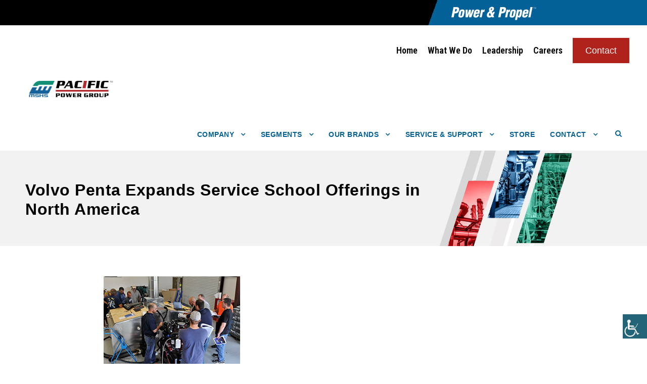

--- FILE ---
content_type: text/html; charset=UTF-8
request_url: https://www.pacificpowergroup.com/blog/volvo-penta-expands-service-school-offerings-in-north-america
body_size: 23075
content:
<!DOCTYPE html>
<html lang="en-US" class="no-js">
<head>
	<meta charset="UTF-8">
	<meta name="viewport" content="width=device-width, initial-scale=1">
	<link rel="profile" href="http://gmpg.org/xfn/11">
	<link rel="pingback" href="https://www.pacificpowergroup.com/xmlrpc.php">
	<link href="https://fonts.googleapis.com/css2?family=Roboto+Condensed:wght@600&display=swap" rel="stylesheet">
	<meta name='robots' content='index, follow, max-image-preview:large, max-snippet:-1, max-video-preview:-1' />
	<style>img:is([sizes="auto" i], [sizes^="auto," i]) { contain-intrinsic-size: 3000px 1500px }</style>
	
	<!-- This site is optimized with the Yoast SEO plugin v26.7 - https://yoast.com/wordpress/plugins/seo/ -->
	<title>Volvo Penta Expands Service School Offerings in North America - MSHS Pacific Power Group</title>
	<link rel="canonical" href="https://www.pacificpowergroup.com/blog/volvo-penta-expands-service-school-offerings-in-north-america" />
	<meta property="og:locale" content="en_US" />
	<meta property="og:type" content="article" />
	<meta property="og:title" content="Volvo Penta Expands Service School Offerings" />
	<meta property="og:description" content="Our partners at Volvo Penta have been offering technical training classes for dealer and OEM service technicians. They have recently announced an expansion of the service school offerings for technical training. Their current locations now include: [su_spacer size=&#8221;15&#8243;] •  Georgian College in Barrie, Ontario (Canada) •  Oak Harbor Vocational School in Oak Harbor, OH • [&hellip;]" />
	<meta property="og:url" content="https://www.pacificpowergroup.com/blog/volvo-penta-expands-service-school-offerings-in-north-america" />
	<meta property="og:site_name" content="MSHS Pacific Power Group" />
	<meta property="article:publisher" content="https://www.facebook.com/PacificPowerGroup/" />
	<meta property="article:published_time" content="2017-08-07T23:15:30+00:00" />
	<meta name="author" content="Jared Votel" />
	<meta name="twitter:card" content="summary_large_image" />
	<meta name="twitter:image" content="https://www.pacificpowergroup.com/wp-content/uploads/2017/08/volvo-training-forblog.png" />
	<meta name="twitter:creator" content="@PacPowerGroup" />
	<meta name="twitter:site" content="@PacPowerGroup" />
	<meta name="twitter:label1" content="Written by" />
	<meta name="twitter:data1" content="Jared Votel" />
	<meta name="twitter:label2" content="Est. reading time" />
	<meta name="twitter:data2" content="1 minute" />
	<script type="application/ld+json" class="yoast-schema-graph">{"@context":"https://schema.org","@graph":[{"@type":"Article","@id":"https://www.pacificpowergroup.com/blog/volvo-penta-expands-service-school-offerings-in-north-america#article","isPartOf":{"@id":"https://www.pacificpowergroup.com/blog/volvo-penta-expands-service-school-offerings-in-north-america"},"author":{"name":"Jared Votel","@id":"https://www.pacificpowergroup.com/#/schema/person/b83e4724d2a3a011f0dfdda9dcd19cda"},"headline":"Volvo Penta Expands Service School Offerings in North America","datePublished":"2017-08-07T23:15:30+00:00","mainEntityOfPage":{"@id":"https://www.pacificpowergroup.com/blog/volvo-penta-expands-service-school-offerings-in-north-america"},"wordCount":287,"publisher":{"@id":"https://www.pacificpowergroup.com/#organization"},"image":{"@id":"https://www.pacificpowergroup.com/blog/volvo-penta-expands-service-school-offerings-in-north-america#primaryimage"},"thumbnailUrl":"https://www.pacificpowergroup.com/wp-content/uploads/2017/08/volvo-training-forblog.png","articleSection":["Company News","Industrial Engines","Marine","Tech Recruit"],"inLanguage":"en-US"},{"@type":"WebPage","@id":"https://www.pacificpowergroup.com/blog/volvo-penta-expands-service-school-offerings-in-north-america","url":"https://www.pacificpowergroup.com/blog/volvo-penta-expands-service-school-offerings-in-north-america","name":"Volvo Penta Expands Service School Offerings in North America - MSHS Pacific Power Group","isPartOf":{"@id":"https://www.pacificpowergroup.com/#website"},"primaryImageOfPage":{"@id":"https://www.pacificpowergroup.com/blog/volvo-penta-expands-service-school-offerings-in-north-america#primaryimage"},"image":{"@id":"https://www.pacificpowergroup.com/blog/volvo-penta-expands-service-school-offerings-in-north-america#primaryimage"},"thumbnailUrl":"https://www.pacificpowergroup.com/wp-content/uploads/2017/08/volvo-training-forblog.png","datePublished":"2017-08-07T23:15:30+00:00","breadcrumb":{"@id":"https://www.pacificpowergroup.com/blog/volvo-penta-expands-service-school-offerings-in-north-america#breadcrumb"},"inLanguage":"en-US","potentialAction":[{"@type":"ReadAction","target":["https://www.pacificpowergroup.com/blog/volvo-penta-expands-service-school-offerings-in-north-america"]}]},{"@type":"ImageObject","inLanguage":"en-US","@id":"https://www.pacificpowergroup.com/blog/volvo-penta-expands-service-school-offerings-in-north-america#primaryimage","url":"https://www.pacificpowergroup.com/wp-content/uploads/2017/08/volvo-training-forblog.png","contentUrl":"https://www.pacificpowergroup.com/wp-content/uploads/2017/08/volvo-training-forblog.png","width":270,"height":204},{"@type":"BreadcrumbList","@id":"https://www.pacificpowergroup.com/blog/volvo-penta-expands-service-school-offerings-in-north-america#breadcrumb","itemListElement":[{"@type":"ListItem","position":1,"name":"Home","item":"https://www.pacificpowergroup.com/"},{"@type":"ListItem","position":2,"name":"Volvo Penta Expands Service School Offerings in North America"}]},{"@type":"WebSite","@id":"https://www.pacificpowergroup.com/#website","url":"https://www.pacificpowergroup.com/","name":"MSHS Pacific Power Group","description":"MSHS Pacific Power Group","publisher":{"@id":"https://www.pacificpowergroup.com/#organization"},"potentialAction":[{"@type":"SearchAction","target":{"@type":"EntryPoint","urlTemplate":"https://www.pacificpowergroup.com/?s={search_term_string}"},"query-input":{"@type":"PropertyValueSpecification","valueRequired":true,"valueName":"search_term_string"}}],"inLanguage":"en-US"},{"@type":"Organization","@id":"https://www.pacificpowergroup.com/#organization","name":"MSHS Pacific Power Group","url":"https://www.pacificpowergroup.com/","logo":{"@type":"ImageObject","inLanguage":"en-US","@id":"https://www.pacificpowergroup.com/#/schema/logo/image/","url":"https://www.pacificpowergroup.com/wp-content/uploads/2025/06/mshs-ppg-logo-420-1.png","contentUrl":"https://www.pacificpowergroup.com/wp-content/uploads/2025/06/mshs-ppg-logo-420-1.png","width":420,"height":100,"caption":"MSHS Pacific Power Group"},"image":{"@id":"https://www.pacificpowergroup.com/#/schema/logo/image/"},"sameAs":["https://www.facebook.com/PacificPowerGroup/","https://x.com/PacPowerGroup","https://www.instagram.com/pacificpowergroup/","https://www.linkedin.com/company/pacific-power-group"]},{"@type":"Person","@id":"https://www.pacificpowergroup.com/#/schema/person/b83e4724d2a3a011f0dfdda9dcd19cda","name":"Jared Votel","image":{"@type":"ImageObject","inLanguage":"en-US","@id":"https://www.pacificpowergroup.com/#/schema/person/image/","url":"https://secure.gravatar.com/avatar/7ca0ddaf7fc2a7b2c67dae3e4aaf2522bcc84728db299ab22ca9d9ef488e11a3?s=96&d=mm&r=g","contentUrl":"https://secure.gravatar.com/avatar/7ca0ddaf7fc2a7b2c67dae3e4aaf2522bcc84728db299ab22ca9d9ef488e11a3?s=96&d=mm&r=g","caption":"Jared Votel"}}]}</script>
	<!-- / Yoast SEO plugin. -->


<link rel='dns-prefetch' href='//js-na2.hs-scripts.com' />
<link rel='dns-prefetch' href='//www.googletagmanager.com' />
<link rel='dns-prefetch' href='//fonts.googleapis.com' />
<link rel="alternate" type="application/rss+xml" title="MSHS Pacific Power Group &raquo; Feed" href="https://www.pacificpowergroup.com/feed" />
<link rel="alternate" type="application/rss+xml" title="MSHS Pacific Power Group &raquo; Comments Feed" href="https://www.pacificpowergroup.com/comments/feed" />
<script type="text/javascript">
/* <![CDATA[ */
window._wpemojiSettings = {"baseUrl":"https:\/\/s.w.org\/images\/core\/emoji\/16.0.1\/72x72\/","ext":".png","svgUrl":"https:\/\/s.w.org\/images\/core\/emoji\/16.0.1\/svg\/","svgExt":".svg","source":{"concatemoji":"https:\/\/www.pacificpowergroup.com\/wp-includes\/js\/wp-emoji-release.min.js?ver=6.8.3"}};
/*! This file is auto-generated */
!function(s,n){var o,i,e;function c(e){try{var t={supportTests:e,timestamp:(new Date).valueOf()};sessionStorage.setItem(o,JSON.stringify(t))}catch(e){}}function p(e,t,n){e.clearRect(0,0,e.canvas.width,e.canvas.height),e.fillText(t,0,0);var t=new Uint32Array(e.getImageData(0,0,e.canvas.width,e.canvas.height).data),a=(e.clearRect(0,0,e.canvas.width,e.canvas.height),e.fillText(n,0,0),new Uint32Array(e.getImageData(0,0,e.canvas.width,e.canvas.height).data));return t.every(function(e,t){return e===a[t]})}function u(e,t){e.clearRect(0,0,e.canvas.width,e.canvas.height),e.fillText(t,0,0);for(var n=e.getImageData(16,16,1,1),a=0;a<n.data.length;a++)if(0!==n.data[a])return!1;return!0}function f(e,t,n,a){switch(t){case"flag":return n(e,"\ud83c\udff3\ufe0f\u200d\u26a7\ufe0f","\ud83c\udff3\ufe0f\u200b\u26a7\ufe0f")?!1:!n(e,"\ud83c\udde8\ud83c\uddf6","\ud83c\udde8\u200b\ud83c\uddf6")&&!n(e,"\ud83c\udff4\udb40\udc67\udb40\udc62\udb40\udc65\udb40\udc6e\udb40\udc67\udb40\udc7f","\ud83c\udff4\u200b\udb40\udc67\u200b\udb40\udc62\u200b\udb40\udc65\u200b\udb40\udc6e\u200b\udb40\udc67\u200b\udb40\udc7f");case"emoji":return!a(e,"\ud83e\udedf")}return!1}function g(e,t,n,a){var r="undefined"!=typeof WorkerGlobalScope&&self instanceof WorkerGlobalScope?new OffscreenCanvas(300,150):s.createElement("canvas"),o=r.getContext("2d",{willReadFrequently:!0}),i=(o.textBaseline="top",o.font="600 32px Arial",{});return e.forEach(function(e){i[e]=t(o,e,n,a)}),i}function t(e){var t=s.createElement("script");t.src=e,t.defer=!0,s.head.appendChild(t)}"undefined"!=typeof Promise&&(o="wpEmojiSettingsSupports",i=["flag","emoji"],n.supports={everything:!0,everythingExceptFlag:!0},e=new Promise(function(e){s.addEventListener("DOMContentLoaded",e,{once:!0})}),new Promise(function(t){var n=function(){try{var e=JSON.parse(sessionStorage.getItem(o));if("object"==typeof e&&"number"==typeof e.timestamp&&(new Date).valueOf()<e.timestamp+604800&&"object"==typeof e.supportTests)return e.supportTests}catch(e){}return null}();if(!n){if("undefined"!=typeof Worker&&"undefined"!=typeof OffscreenCanvas&&"undefined"!=typeof URL&&URL.createObjectURL&&"undefined"!=typeof Blob)try{var e="postMessage("+g.toString()+"("+[JSON.stringify(i),f.toString(),p.toString(),u.toString()].join(",")+"));",a=new Blob([e],{type:"text/javascript"}),r=new Worker(URL.createObjectURL(a),{name:"wpTestEmojiSupports"});return void(r.onmessage=function(e){c(n=e.data),r.terminate(),t(n)})}catch(e){}c(n=g(i,f,p,u))}t(n)}).then(function(e){for(var t in e)n.supports[t]=e[t],n.supports.everything=n.supports.everything&&n.supports[t],"flag"!==t&&(n.supports.everythingExceptFlag=n.supports.everythingExceptFlag&&n.supports[t]);n.supports.everythingExceptFlag=n.supports.everythingExceptFlag&&!n.supports.flag,n.DOMReady=!1,n.readyCallback=function(){n.DOMReady=!0}}).then(function(){return e}).then(function(){var e;n.supports.everything||(n.readyCallback(),(e=n.source||{}).concatemoji?t(e.concatemoji):e.wpemoji&&e.twemoji&&(t(e.twemoji),t(e.wpemoji)))}))}((window,document),window._wpemojiSettings);
/* ]]> */
</script>
<style id='wp-emoji-styles-inline-css' type='text/css'>

	img.wp-smiley, img.emoji {
		display: inline !important;
		border: none !important;
		box-shadow: none !important;
		height: 1em !important;
		width: 1em !important;
		margin: 0 0.07em !important;
		vertical-align: -0.1em !important;
		background: none !important;
		padding: 0 !important;
	}
</style>
<link rel='stylesheet' id='wp-block-library-css' href='https://www.pacificpowergroup.com/wp-includes/css/dist/block-library/style.min.css?ver=6.8.3' type='text/css' media='all' />
<style id='classic-theme-styles-inline-css' type='text/css'>
/*! This file is auto-generated */
.wp-block-button__link{color:#fff;background-color:#32373c;border-radius:9999px;box-shadow:none;text-decoration:none;padding:calc(.667em + 2px) calc(1.333em + 2px);font-size:1.125em}.wp-block-file__button{background:#32373c;color:#fff;text-decoration:none}
</style>
<style id='global-styles-inline-css' type='text/css'>
:root{--wp--preset--aspect-ratio--square: 1;--wp--preset--aspect-ratio--4-3: 4/3;--wp--preset--aspect-ratio--3-4: 3/4;--wp--preset--aspect-ratio--3-2: 3/2;--wp--preset--aspect-ratio--2-3: 2/3;--wp--preset--aspect-ratio--16-9: 16/9;--wp--preset--aspect-ratio--9-16: 9/16;--wp--preset--color--black: #000000;--wp--preset--color--cyan-bluish-gray: #abb8c3;--wp--preset--color--white: #ffffff;--wp--preset--color--pale-pink: #f78da7;--wp--preset--color--vivid-red: #cf2e2e;--wp--preset--color--luminous-vivid-orange: #ff6900;--wp--preset--color--luminous-vivid-amber: #fcb900;--wp--preset--color--light-green-cyan: #7bdcb5;--wp--preset--color--vivid-green-cyan: #00d084;--wp--preset--color--pale-cyan-blue: #8ed1fc;--wp--preset--color--vivid-cyan-blue: #0693e3;--wp--preset--color--vivid-purple: #9b51e0;--wp--preset--gradient--vivid-cyan-blue-to-vivid-purple: linear-gradient(135deg,rgba(6,147,227,1) 0%,rgb(155,81,224) 100%);--wp--preset--gradient--light-green-cyan-to-vivid-green-cyan: linear-gradient(135deg,rgb(122,220,180) 0%,rgb(0,208,130) 100%);--wp--preset--gradient--luminous-vivid-amber-to-luminous-vivid-orange: linear-gradient(135deg,rgba(252,185,0,1) 0%,rgba(255,105,0,1) 100%);--wp--preset--gradient--luminous-vivid-orange-to-vivid-red: linear-gradient(135deg,rgba(255,105,0,1) 0%,rgb(207,46,46) 100%);--wp--preset--gradient--very-light-gray-to-cyan-bluish-gray: linear-gradient(135deg,rgb(238,238,238) 0%,rgb(169,184,195) 100%);--wp--preset--gradient--cool-to-warm-spectrum: linear-gradient(135deg,rgb(74,234,220) 0%,rgb(151,120,209) 20%,rgb(207,42,186) 40%,rgb(238,44,130) 60%,rgb(251,105,98) 80%,rgb(254,248,76) 100%);--wp--preset--gradient--blush-light-purple: linear-gradient(135deg,rgb(255,206,236) 0%,rgb(152,150,240) 100%);--wp--preset--gradient--blush-bordeaux: linear-gradient(135deg,rgb(254,205,165) 0%,rgb(254,45,45) 50%,rgb(107,0,62) 100%);--wp--preset--gradient--luminous-dusk: linear-gradient(135deg,rgb(255,203,112) 0%,rgb(199,81,192) 50%,rgb(65,88,208) 100%);--wp--preset--gradient--pale-ocean: linear-gradient(135deg,rgb(255,245,203) 0%,rgb(182,227,212) 50%,rgb(51,167,181) 100%);--wp--preset--gradient--electric-grass: linear-gradient(135deg,rgb(202,248,128) 0%,rgb(113,206,126) 100%);--wp--preset--gradient--midnight: linear-gradient(135deg,rgb(2,3,129) 0%,rgb(40,116,252) 100%);--wp--preset--font-size--small: 13px;--wp--preset--font-size--medium: 20px;--wp--preset--font-size--large: 36px;--wp--preset--font-size--x-large: 42px;--wp--preset--spacing--20: 0.44rem;--wp--preset--spacing--30: 0.67rem;--wp--preset--spacing--40: 1rem;--wp--preset--spacing--50: 1.5rem;--wp--preset--spacing--60: 2.25rem;--wp--preset--spacing--70: 3.38rem;--wp--preset--spacing--80: 5.06rem;--wp--preset--shadow--natural: 6px 6px 9px rgba(0, 0, 0, 0.2);--wp--preset--shadow--deep: 12px 12px 50px rgba(0, 0, 0, 0.4);--wp--preset--shadow--sharp: 6px 6px 0px rgba(0, 0, 0, 0.2);--wp--preset--shadow--outlined: 6px 6px 0px -3px rgba(255, 255, 255, 1), 6px 6px rgba(0, 0, 0, 1);--wp--preset--shadow--crisp: 6px 6px 0px rgba(0, 0, 0, 1);}:where(.is-layout-flex){gap: 0.5em;}:where(.is-layout-grid){gap: 0.5em;}body .is-layout-flex{display: flex;}.is-layout-flex{flex-wrap: wrap;align-items: center;}.is-layout-flex > :is(*, div){margin: 0;}body .is-layout-grid{display: grid;}.is-layout-grid > :is(*, div){margin: 0;}:where(.wp-block-columns.is-layout-flex){gap: 2em;}:where(.wp-block-columns.is-layout-grid){gap: 2em;}:where(.wp-block-post-template.is-layout-flex){gap: 1.25em;}:where(.wp-block-post-template.is-layout-grid){gap: 1.25em;}.has-black-color{color: var(--wp--preset--color--black) !important;}.has-cyan-bluish-gray-color{color: var(--wp--preset--color--cyan-bluish-gray) !important;}.has-white-color{color: var(--wp--preset--color--white) !important;}.has-pale-pink-color{color: var(--wp--preset--color--pale-pink) !important;}.has-vivid-red-color{color: var(--wp--preset--color--vivid-red) !important;}.has-luminous-vivid-orange-color{color: var(--wp--preset--color--luminous-vivid-orange) !important;}.has-luminous-vivid-amber-color{color: var(--wp--preset--color--luminous-vivid-amber) !important;}.has-light-green-cyan-color{color: var(--wp--preset--color--light-green-cyan) !important;}.has-vivid-green-cyan-color{color: var(--wp--preset--color--vivid-green-cyan) !important;}.has-pale-cyan-blue-color{color: var(--wp--preset--color--pale-cyan-blue) !important;}.has-vivid-cyan-blue-color{color: var(--wp--preset--color--vivid-cyan-blue) !important;}.has-vivid-purple-color{color: var(--wp--preset--color--vivid-purple) !important;}.has-black-background-color{background-color: var(--wp--preset--color--black) !important;}.has-cyan-bluish-gray-background-color{background-color: var(--wp--preset--color--cyan-bluish-gray) !important;}.has-white-background-color{background-color: var(--wp--preset--color--white) !important;}.has-pale-pink-background-color{background-color: var(--wp--preset--color--pale-pink) !important;}.has-vivid-red-background-color{background-color: var(--wp--preset--color--vivid-red) !important;}.has-luminous-vivid-orange-background-color{background-color: var(--wp--preset--color--luminous-vivid-orange) !important;}.has-luminous-vivid-amber-background-color{background-color: var(--wp--preset--color--luminous-vivid-amber) !important;}.has-light-green-cyan-background-color{background-color: var(--wp--preset--color--light-green-cyan) !important;}.has-vivid-green-cyan-background-color{background-color: var(--wp--preset--color--vivid-green-cyan) !important;}.has-pale-cyan-blue-background-color{background-color: var(--wp--preset--color--pale-cyan-blue) !important;}.has-vivid-cyan-blue-background-color{background-color: var(--wp--preset--color--vivid-cyan-blue) !important;}.has-vivid-purple-background-color{background-color: var(--wp--preset--color--vivid-purple) !important;}.has-black-border-color{border-color: var(--wp--preset--color--black) !important;}.has-cyan-bluish-gray-border-color{border-color: var(--wp--preset--color--cyan-bluish-gray) !important;}.has-white-border-color{border-color: var(--wp--preset--color--white) !important;}.has-pale-pink-border-color{border-color: var(--wp--preset--color--pale-pink) !important;}.has-vivid-red-border-color{border-color: var(--wp--preset--color--vivid-red) !important;}.has-luminous-vivid-orange-border-color{border-color: var(--wp--preset--color--luminous-vivid-orange) !important;}.has-luminous-vivid-amber-border-color{border-color: var(--wp--preset--color--luminous-vivid-amber) !important;}.has-light-green-cyan-border-color{border-color: var(--wp--preset--color--light-green-cyan) !important;}.has-vivid-green-cyan-border-color{border-color: var(--wp--preset--color--vivid-green-cyan) !important;}.has-pale-cyan-blue-border-color{border-color: var(--wp--preset--color--pale-cyan-blue) !important;}.has-vivid-cyan-blue-border-color{border-color: var(--wp--preset--color--vivid-cyan-blue) !important;}.has-vivid-purple-border-color{border-color: var(--wp--preset--color--vivid-purple) !important;}.has-vivid-cyan-blue-to-vivid-purple-gradient-background{background: var(--wp--preset--gradient--vivid-cyan-blue-to-vivid-purple) !important;}.has-light-green-cyan-to-vivid-green-cyan-gradient-background{background: var(--wp--preset--gradient--light-green-cyan-to-vivid-green-cyan) !important;}.has-luminous-vivid-amber-to-luminous-vivid-orange-gradient-background{background: var(--wp--preset--gradient--luminous-vivid-amber-to-luminous-vivid-orange) !important;}.has-luminous-vivid-orange-to-vivid-red-gradient-background{background: var(--wp--preset--gradient--luminous-vivid-orange-to-vivid-red) !important;}.has-very-light-gray-to-cyan-bluish-gray-gradient-background{background: var(--wp--preset--gradient--very-light-gray-to-cyan-bluish-gray) !important;}.has-cool-to-warm-spectrum-gradient-background{background: var(--wp--preset--gradient--cool-to-warm-spectrum) !important;}.has-blush-light-purple-gradient-background{background: var(--wp--preset--gradient--blush-light-purple) !important;}.has-blush-bordeaux-gradient-background{background: var(--wp--preset--gradient--blush-bordeaux) !important;}.has-luminous-dusk-gradient-background{background: var(--wp--preset--gradient--luminous-dusk) !important;}.has-pale-ocean-gradient-background{background: var(--wp--preset--gradient--pale-ocean) !important;}.has-electric-grass-gradient-background{background: var(--wp--preset--gradient--electric-grass) !important;}.has-midnight-gradient-background{background: var(--wp--preset--gradient--midnight) !important;}.has-small-font-size{font-size: var(--wp--preset--font-size--small) !important;}.has-medium-font-size{font-size: var(--wp--preset--font-size--medium) !important;}.has-large-font-size{font-size: var(--wp--preset--font-size--large) !important;}.has-x-large-font-size{font-size: var(--wp--preset--font-size--x-large) !important;}
:where(.wp-block-post-template.is-layout-flex){gap: 1.25em;}:where(.wp-block-post-template.is-layout-grid){gap: 1.25em;}
:where(.wp-block-columns.is-layout-flex){gap: 2em;}:where(.wp-block-columns.is-layout-grid){gap: 2em;}
:root :where(.wp-block-pullquote){font-size: 1.5em;line-height: 1.6;}
</style>
<link rel='stylesheet' id='gdlr-core-google-font-css' href='https://fonts.googleapis.com/css?family=Roboto%3A100%2C100italic%2C300%2C300italic%2Cregular%2Citalic%2C500%2C500italic%2C700%2C700italic%2C900%2C900italic%7CRoboto+Condensed%3A100%2C200%2C300%2Cregular%2C500%2C600%2C700%2C800%2C900%2C100italic%2C200italic%2C300italic%2Citalic%2C500italic%2C600italic%2C700italic%2C800italic%2C900italic%7CPoppins%3A100%2C100italic%2C200%2C200italic%2C300%2C300italic%2Cregular%2Citalic%2C500%2C500italic%2C600%2C600italic%2C700%2C700italic%2C800%2C800italic%2C900%2C900italic%7CMontserrat%3A100%2C200%2C300%2Cregular%2C500%2C600%2C700%2C800%2C900%2C100italic%2C200italic%2C300italic%2Citalic%2C500italic%2C600italic%2C700italic%2C800italic%2C900italic&#038;subset=cyrillic%2Ccyrillic-ext%2Cgreek%2Cgreek-ext%2Clatin%2Clatin-ext%2Cvietnamese&#038;display=optional&#038;ver=6.8.3' type='text/css' media='all' />
<link rel='stylesheet' id='font-awesome-css' href='https://www.pacificpowergroup.com/wp-content/plugins/goodlayers-core/plugins/fontawesome/font-awesome.css?ver=6.8.3' type='text/css' media='all' />
<link rel='stylesheet' id='elegant-font-css' href='https://www.pacificpowergroup.com/wp-content/plugins/goodlayers-core/plugins/elegant/elegant-font.css?ver=6.8.3' type='text/css' media='all' />
<link rel='stylesheet' id='gdlr-core-plugin-css' href='https://www.pacificpowergroup.com/wp-content/plugins/goodlayers-core/plugins/style.css?ver=1767910455' type='text/css' media='all' />
<link rel='stylesheet' id='gdlr-core-page-builder-css' href='https://www.pacificpowergroup.com/wp-content/plugins/goodlayers-core/include/css/page-builder.css?ver=6.8.3' type='text/css' media='all' />
<link rel='stylesheet' id='sr7css-css' href='//www.pacificpowergroup.com/wp-content/plugins/revslider/public/css/sr7.css?ver=6.7.28' type='text/css' media='all' />
<link rel='stylesheet' id='woocommerce-layout-css' href='https://www.pacificpowergroup.com/wp-content/plugins/woocommerce/assets/css/woocommerce-layout.css?ver=10.2.2' type='text/css' media='all' />
<link rel='stylesheet' id='woocommerce-smallscreen-css' href='https://www.pacificpowergroup.com/wp-content/plugins/woocommerce/assets/css/woocommerce-smallscreen.css?ver=10.2.2' type='text/css' media='only screen and (max-width: 768px)' />
<link rel='stylesheet' id='woocommerce-general-css' href='https://www.pacificpowergroup.com/wp-content/plugins/woocommerce/assets/css/woocommerce.css?ver=10.2.2' type='text/css' media='all' />
<style id='woocommerce-inline-inline-css' type='text/css'>
.woocommerce form .form-row .required { visibility: visible; }
</style>
<link rel='stylesheet' id='wpah-front-styles-css' href='https://www.pacificpowergroup.com/wp-content/plugins/wp-accessibility-helper/assets/css/wp-accessibility-helper.min.css?ver=0.5.9.4' type='text/css' media='all' />
<link rel='stylesheet' id='brands-styles-css' href='https://www.pacificpowergroup.com/wp-content/plugins/woocommerce/assets/css/brands.css?ver=10.2.2' type='text/css' media='all' />
<link rel='stylesheet' id='infinite-style-core-css' href='https://www.pacificpowergroup.com/wp-content/themes/infinite/css/style-core.css?ver=6.8.3' type='text/css' media='all' />
<link rel='stylesheet' id='infinite-custom-style-css' href='https://www.pacificpowergroup.com/wp-content/uploads/gdlr-style-custom.css?1767910455&#038;ver=6.8.3' type='text/css' media='all' />
<link rel='stylesheet' id='infinite-mmenu-css' href='https://www.pacificpowergroup.com/wp-content/themes/infinite/css/mmenu.css?ver=6.8.3' type='text/css' media='all' />
<style id='wc-product-table-head-inline-css' type='text/css'>
table.wc-product-table { visibility: hidden; }
</style>
<link rel='stylesheet' id='infinite-child-theme-style-css' href='https://www.pacificpowergroup.com/wp-content/themes/infinite-child/style.css?ver=6.8.3' type='text/css' media='all' />
<script type="text/javascript" src="https://www.pacificpowergroup.com/wp-includes/js/jquery/jquery.min.js?ver=3.7.1" id="jquery-core-js"></script>
<script type="text/javascript" src="https://www.pacificpowergroup.com/wp-includes/js/jquery/jquery-migrate.min.js?ver=3.4.1" id="jquery-migrate-js"></script>
<script type="text/javascript" src="//www.pacificpowergroup.com/wp-content/plugins/revslider/public/js/libs/tptools.js?ver=6.7.28" id="tp-tools-js" async="async" data-wp-strategy="async"></script>
<script type="text/javascript" src="//www.pacificpowergroup.com/wp-content/plugins/revslider/public/js/sr7.js?ver=6.7.28" id="sr7-js" async="async" data-wp-strategy="async"></script>
<script type="text/javascript" src="https://www.pacificpowergroup.com/wp-content/plugins/woocommerce/assets/js/jquery-blockui/jquery.blockUI.min.js?ver=2.7.0-wc.10.2.2" id="jquery-blockui-js" data-wp-strategy="defer"></script>
<script type="text/javascript" id="wc-add-to-cart-js-extra">
/* <![CDATA[ */
var wc_add_to_cart_params = {"ajax_url":"\/wp-admin\/admin-ajax.php","wc_ajax_url":"\/?wc-ajax=%%endpoint%%","i18n_view_cart":"View cart","cart_url":"https:\/\/www.pacificpowergroup.com\/?page_id=2997","is_cart":"","cart_redirect_after_add":"no"};
/* ]]> */
</script>
<script type="text/javascript" src="https://www.pacificpowergroup.com/wp-content/plugins/woocommerce/assets/js/frontend/add-to-cart.min.js?ver=10.2.2" id="wc-add-to-cart-js" defer="defer" data-wp-strategy="defer"></script>
<script type="text/javascript" src="https://www.pacificpowergroup.com/wp-content/plugins/woocommerce/assets/js/js-cookie/js.cookie.min.js?ver=2.1.4-wc.10.2.2" id="js-cookie-js" data-wp-strategy="defer"></script>
<script type="text/javascript" id="wpgmza_data-js-extra">
/* <![CDATA[ */
var wpgmza_google_api_status = {"message":"Enqueued","code":"ENQUEUED"};
/* ]]> */
</script>
<script type="text/javascript" src="https://www.pacificpowergroup.com/wp-content/plugins/wp-google-maps/wpgmza_data.js?ver=6.8.3" id="wpgmza_data-js"></script>
<!--[if lt IE 9]>
<script type="text/javascript" src="https://www.pacificpowergroup.com/wp-content/themes/infinite/js/html5.js?ver=6.8.3" id="infinite-html5js-js"></script>
<![endif]-->

<!-- Google tag (gtag.js) snippet added by Site Kit -->
<!-- Google Analytics snippet added by Site Kit -->
<script type="text/javascript" src="https://www.googletagmanager.com/gtag/js?id=G-ZHRL0W1PJ0" id="google_gtagjs-js" async></script>
<script type="text/javascript" id="google_gtagjs-js-after">
/* <![CDATA[ */
window.dataLayer = window.dataLayer || [];function gtag(){dataLayer.push(arguments);}
gtag("set","linker",{"domains":["www.pacificpowergroup.com"]});
gtag("js", new Date());
gtag("set", "developer_id.dZTNiMT", true);
gtag("config", "G-ZHRL0W1PJ0");
 window._googlesitekit = window._googlesitekit || {}; window._googlesitekit.throttledEvents = []; window._googlesitekit.gtagEvent = (name, data) => { var key = JSON.stringify( { name, data } ); if ( !! window._googlesitekit.throttledEvents[ key ] ) { return; } window._googlesitekit.throttledEvents[ key ] = true; setTimeout( () => { delete window._googlesitekit.throttledEvents[ key ]; }, 5 ); gtag( "event", name, { ...data, event_source: "site-kit" } ); }; 
/* ]]> */
</script>
<link rel="https://api.w.org/" href="https://www.pacificpowergroup.com/wp-json/" /><link rel="alternate" title="JSON" type="application/json" href="https://www.pacificpowergroup.com/wp-json/wp/v2/posts/52690" /><link rel="EditURI" type="application/rsd+xml" title="RSD" href="https://www.pacificpowergroup.com/xmlrpc.php?rsd" />
<link rel='shortlink' href='https://www.pacificpowergroup.com/?p=52690' />
<link rel="alternate" title="oEmbed (JSON)" type="application/json+oembed" href="https://www.pacificpowergroup.com/wp-json/oembed/1.0/embed?url=https%3A%2F%2Fwww.pacificpowergroup.com%2Fblog%2Fvolvo-penta-expands-service-school-offerings-in-north-america" />
<link rel="alternate" title="oEmbed (XML)" type="text/xml+oembed" href="https://www.pacificpowergroup.com/wp-json/oembed/1.0/embed?url=https%3A%2F%2Fwww.pacificpowergroup.com%2Fblog%2Fvolvo-penta-expands-service-school-offerings-in-north-america&#038;format=xml" />
<meta name="generator" content="Site Kit by Google 1.170.0" />			<!-- DO NOT COPY THIS SNIPPET! Start of Page Analytics Tracking for HubSpot WordPress plugin v11.3.37-->
			<script class="hsq-set-content-id" data-content-id="blog-post">
				var _hsq = _hsq || [];
				_hsq.push(["setContentType", "blog-post"]);
			</script>
			<!-- DO NOT COPY THIS SNIPPET! End of Page Analytics Tracking for HubSpot WordPress plugin -->
				<noscript><style>.woocommerce-product-gallery{ opacity: 1 !important; }</style></noscript>
	<link rel="preconnect" href="https://fonts.googleapis.com">
<link rel="preconnect" href="https://fonts.gstatic.com/" crossorigin>
<meta name="generator" content="Powered by Slider Revolution 6.7.28 - responsive, Mobile-Friendly Slider Plugin for WordPress with comfortable drag and drop interface." />
<link rel="icon" href="https://www.pacificpowergroup.com/wp-content/uploads/2025/06/ppg-fav-icon.jpg" sizes="32x32" />
<link rel="icon" href="https://www.pacificpowergroup.com/wp-content/uploads/2025/06/ppg-fav-icon.jpg" sizes="192x192" />
<link rel="apple-touch-icon" href="https://www.pacificpowergroup.com/wp-content/uploads/2025/06/ppg-fav-icon.jpg" />
<meta name="msapplication-TileImage" content="https://www.pacificpowergroup.com/wp-content/uploads/2025/06/ppg-fav-icon.jpg" />
<!-- Google Tag Manager -->
<script>(function(w,d,s,l,i){w[l]=w[l]||[];w[l].push({'gtm.start':
new Date().getTime(),event:'gtm.js'});var f=d.getElementsByTagName(s)[0],
j=d.createElement(s),dl=l!='dataLayer'?'&l='+l:'';j.async=true;j.src=
'https://www.googletagmanager.com/gtm.js?id='+i+dl;f.parentNode.insertBefore(j,f);
})(window,document,'script','dataLayer','GTM-MW3XBLWN');</script>
<!-- End Google Tag Manager -->

<script>
        jQuery(document).ready(function($) {
            $('.infinite-logo-inner a').attr('href', 'https://mshs.pacificpowergroup.com');
        });
 </script>
<script src="https://app.enzuzo.com/scripts/cookiebar/25ea00dc-a85f-11f0-b210-b321f47157a1"></script>
<script>

document.addEventListener('DOMContentLoaded', function() {
  if (document.body.classList.contains('state-california')) {

    const cookieButton = document.querySelector('#ez-cookie-manager-button');
    const footerLinks = document.querySelector('.copyright-links');

    // Create a new text link
    const textLink = document.createElement('a');
    textLink.textContent = 'Do Not Sell or Share My Personal Information.';
    textLink.href = '#'; // Prevent default link behavior
    textLink.classList.add('ez-show-preferences');
    textLink.addEventListener('click', (e) => {
      e.preventDefault();
      if (cookieButton) {
        cookieButton.click(); // Trigger the original button's click event
      }
    });

    // Append the text link to the footer links
    footerLinks.appendChild(textLink);
  }

});
</script><script>
	window._tpt			??= {};
	window.SR7			??= {};
	_tpt.R				??= {};
	_tpt.R.fonts		??= {};
	_tpt.R.fonts.customFonts??= {};
	SR7.devMode			=  false;
	SR7.F 				??= {};
	SR7.G				??= {};
	SR7.LIB				??= {};
	SR7.E				??= {};
	SR7.E.gAddons		??= {};
	SR7.E.php 			??= {};
	SR7.E.nonce			= 'ab1c8ce119';
	SR7.E.ajaxurl		= 'https://www.pacificpowergroup.com/wp-admin/admin-ajax.php';
	SR7.E.resturl		= 'https://www.pacificpowergroup.com/wp-json/';
	SR7.E.slug_path		= 'revslider/revslider.php';
	SR7.E.slug			= 'revslider';
	SR7.E.plugin_url	= 'https://www.pacificpowergroup.com/wp-content/plugins/revslider/';
	SR7.E.wp_plugin_url = 'https://www.pacificpowergroup.com/wp-content/plugins/';
	SR7.E.revision		= '6.7.28';
	SR7.E.fontBaseUrl	= '';
	SR7.G.breakPoints 	= [1240,1024,778,480];
	SR7.E.modules 		= ['module','page','slide','layer','draw','animate','srtools','canvas','defaults','carousel','navigation','media','modifiers','migration'];
	SR7.E.libs 			= ['WEBGL'];
	SR7.E.css 			= ['csslp','cssbtns','cssfilters','cssnav','cssmedia'];
	SR7.E.resources		= {};
	SR7.JSON			??= {};
/*! Slider Revolution 7.0 - Page Processor */
!function(){"use strict";window.SR7??={},window._tpt??={},SR7.version="Slider Revolution 6.7.16",_tpt.getWinDim=function(t){_tpt.screenHeightWithUrlBar??=window.innerHeight;let e=SR7.F?.modal?.visible&&SR7.M[SR7.F.module.getIdByAlias(SR7.F.modal.requested)];_tpt.scrollBar=window.innerWidth!==document.documentElement.clientWidth||e&&window.innerWidth!==e.c.module.clientWidth,_tpt.winW=window.innerWidth-(_tpt.scrollBar||"prepare"==t?_tpt.scrollBarW??_tpt.mesureScrollBar():0),_tpt.winH=window.innerHeight,_tpt.winWAll=document.documentElement.clientWidth},_tpt.getResponsiveLevel=function(t,e){SR7.M[e];return _tpt.closestGE(t,_tpt.winWAll)},_tpt.mesureScrollBar=function(){let t=document.createElement("div");return t.className="RSscrollbar-measure",t.style.width="100px",t.style.height="100px",t.style.overflow="scroll",t.style.position="absolute",t.style.top="-9999px",document.body.appendChild(t),_tpt.scrollBarW=t.offsetWidth-t.clientWidth,document.body.removeChild(t),_tpt.scrollBarW},_tpt.loadCSS=async function(t,e,s){return s?_tpt.R.fonts.required[e].status=1:(_tpt.R[e]??={},_tpt.R[e].status=1),new Promise(((n,i)=>{if(_tpt.isStylesheetLoaded(t))s?_tpt.R.fonts.required[e].status=2:_tpt.R[e].status=2,n();else{const o=document.createElement("link");o.rel="stylesheet";let l="text",r="css";o["type"]=l+"/"+r,o.href=t,o.onload=()=>{s?_tpt.R.fonts.required[e].status=2:_tpt.R[e].status=2,n()},o.onerror=()=>{s?_tpt.R.fonts.required[e].status=3:_tpt.R[e].status=3,i(new Error(`Failed to load CSS: ${t}`))},document.head.appendChild(o)}}))},_tpt.addContainer=function(t){const{tag:e="div",id:s,class:n,datas:i,textContent:o,iHTML:l}=t,r=document.createElement(e);if(s&&""!==s&&(r.id=s),n&&""!==n&&(r.className=n),i)for(const[t,e]of Object.entries(i))"style"==t?r.style.cssText=e:r.setAttribute(`data-${t}`,e);return o&&(r.textContent=o),l&&(r.innerHTML=l),r},_tpt.collector=function(){return{fragment:new DocumentFragment,add(t){var e=_tpt.addContainer(t);return this.fragment.appendChild(e),e},append(t){t.appendChild(this.fragment)}}},_tpt.isStylesheetLoaded=function(t){let e=t.split("?")[0];return Array.from(document.querySelectorAll('link[rel="stylesheet"], link[rel="preload"]')).some((t=>t.href.split("?")[0]===e))},_tpt.preloader={requests:new Map,preloaderTemplates:new Map,show:function(t,e){if(!e||!t)return;const{type:s,color:n}=e;if(s<0||"off"==s)return;const i=`preloader_${s}`;let o=this.preloaderTemplates.get(i);o||(o=this.build(s,n),this.preloaderTemplates.set(i,o)),this.requests.has(t)||this.requests.set(t,{count:0});const l=this.requests.get(t);clearTimeout(l.timer),l.count++,1===l.count&&(l.timer=setTimeout((()=>{l.preloaderClone=o.cloneNode(!0),l.anim&&l.anim.kill(),void 0!==_tpt.gsap?l.anim=_tpt.gsap.fromTo(l.preloaderClone,1,{opacity:0},{opacity:1}):l.preloaderClone.classList.add("sr7-fade-in"),t.appendChild(l.preloaderClone)}),150))},hide:function(t){if(!this.requests.has(t))return;const e=this.requests.get(t);e.count--,e.count<0&&(e.count=0),e.anim&&e.anim.kill(),0===e.count&&(clearTimeout(e.timer),e.preloaderClone&&(e.preloaderClone.classList.remove("sr7-fade-in"),e.anim=_tpt.gsap.to(e.preloaderClone,.3,{opacity:0,onComplete:function(){e.preloaderClone.remove()}})))},state:function(t){if(!this.requests.has(t))return!1;return this.requests.get(t).count>0},build:(t,e="#ffffff",s="")=>{if(t<0||"off"===t)return null;const n=parseInt(t);if(t="prlt"+n,isNaN(n))return null;if(_tpt.loadCSS(SR7.E.plugin_url+"public/css/preloaders/t"+n+".css","preloader_"+t),isNaN(n)||n<6){const i=`background-color:${e}`,o=1===n||2==n?i:"",l=3===n||4==n?i:"",r=_tpt.collector();["dot1","dot2","bounce1","bounce2","bounce3"].forEach((t=>r.add({tag:"div",class:t,datas:{style:l}})));const d=_tpt.addContainer({tag:"sr7-prl",class:`${t} ${s}`,datas:{style:o}});return r.append(d),d}{let i={};if(7===n){let t;e.startsWith("#")?(t=e.replace("#",""),t=`rgba(${parseInt(t.substring(0,2),16)}, ${parseInt(t.substring(2,4),16)}, ${parseInt(t.substring(4,6),16)}, `):e.startsWith("rgb")&&(t=e.slice(e.indexOf("(")+1,e.lastIndexOf(")")).split(",").map((t=>t.trim())),t=`rgba(${t[0]}, ${t[1]}, ${t[2]}, `),t&&(i.style=`border-top-color: ${t}0.65); border-bottom-color: ${t}0.15); border-left-color: ${t}0.65); border-right-color: ${t}0.15)`)}else 12===n&&(i.style=`background:${e}`);const o=[10,0,4,2,5,9,0,4,4,2][n-6],l=_tpt.collector(),r=l.add({tag:"div",class:"sr7-prl-inner",datas:i});Array.from({length:o}).forEach((()=>r.appendChild(l.add({tag:"span",datas:{style:`background:${e}`}}))));const d=_tpt.addContainer({tag:"sr7-prl",class:`${t} ${s}`});return l.append(d),d}}},SR7.preLoader={show:(t,e)=>{"off"!==(SR7.M[t]?.settings?.pLoader?.type??"off")&&_tpt.preloader.show(e||SR7.M[t].c.module,SR7.M[t]?.settings?.pLoader??{color:"#fff",type:10})},hide:(t,e)=>{"off"!==(SR7.M[t]?.settings?.pLoader?.type??"off")&&_tpt.preloader.hide(e||SR7.M[t].c.module)},state:(t,e)=>_tpt.preloader.state(e||SR7.M[t].c.module)},_tpt.prepareModuleHeight=function(t){window.SR7.M??={},window.SR7.M[t.id]??={},"ignore"==t.googleFont&&(SR7.E.ignoreGoogleFont=!0);let e=window.SR7.M[t.id];if(null==_tpt.scrollBarW&&_tpt.mesureScrollBar(),e.c??={},e.states??={},e.settings??={},e.settings.size??={},t.fixed&&(e.settings.fixed=!0),e.c.module=document.getElementById(t.id),e.c.adjuster=e.c.module.getElementsByTagName("sr7-adjuster")[0],e.c.content=e.c.module.getElementsByTagName("sr7-content")[0],"carousel"==t.type&&(e.c.carousel=e.c.content.getElementsByTagName("sr7-carousel")[0]),null==e.c.module||null==e.c.module)return;t.plType&&t.plColor&&(e.settings.pLoader={type:t.plType,color:t.plColor}),void 0===t.plType||"off"===t.plType||SR7.preLoader.state(t.id)&&SR7.preLoader.state(t.id,e.c.module)||SR7.preLoader.show(t.id,e.c.module),_tpt.winW||_tpt.getWinDim("prepare"),_tpt.getWinDim();let s=""+e.c.module.dataset?.modal;"modal"==s||"true"==s||"undefined"!==s&&"false"!==s||(e.settings.size.fullWidth=t.size.fullWidth,e.LEV??=_tpt.getResponsiveLevel(window.SR7.G.breakPoints,t.id),t.vpt=_tpt.fillArray(t.vpt,5),e.settings.vPort=t.vpt[e.LEV],void 0!==t.el&&"720"==t.el[4]&&t.gh[4]!==t.el[4]&&"960"==t.el[3]&&t.gh[3]!==t.el[3]&&"768"==t.el[2]&&t.gh[2]!==t.el[2]&&delete t.el,e.settings.size.height=null==t.el||null==t.el[e.LEV]||0==t.el[e.LEV]||"auto"==t.el[e.LEV]?_tpt.fillArray(t.gh,5,-1):_tpt.fillArray(t.el,5,-1),e.settings.size.width=_tpt.fillArray(t.gw,5,-1),e.settings.size.minHeight=_tpt.fillArray(t.mh??[0],5,-1),e.cacheSize={fullWidth:e.settings.size?.fullWidth,fullHeight:e.settings.size?.fullHeight},void 0!==t.off&&(t.off?.t&&(e.settings.size.m??={})&&(e.settings.size.m.t=t.off.t),t.off?.b&&(e.settings.size.m??={})&&(e.settings.size.m.b=t.off.b),t.off?.l&&(e.settings.size.p??={})&&(e.settings.size.p.l=t.off.l),t.off?.r&&(e.settings.size.p??={})&&(e.settings.size.p.r=t.off.r),e.offsetPrepared=!0),_tpt.updatePMHeight(t.id,t,!0))},_tpt.updatePMHeight=(t,e,s)=>{let n=SR7.M[t];var i=n.settings.size.fullWidth?_tpt.winW:n.c.module.parentNode.offsetWidth;i=0===i||isNaN(i)?_tpt.winW:i;let o=n.settings.size.width[n.LEV]||n.settings.size.width[n.LEV++]||n.settings.size.width[n.LEV--]||i,l=n.settings.size.height[n.LEV]||n.settings.size.height[n.LEV++]||n.settings.size.height[n.LEV--]||0,r=n.settings.size.minHeight[n.LEV]||n.settings.size.minHeight[n.LEV++]||n.settings.size.minHeight[n.LEV--]||0;if(l="auto"==l?0:l,l=parseInt(l),"carousel"!==e.type&&(i-=parseInt(e.onw??0)||0),n.MP=!n.settings.size.fullWidth&&i<o||_tpt.winW<o?Math.min(1,i/o):1,e.size.fullScreen||e.size.fullHeight){let t=parseInt(e.fho)||0,s=(""+e.fho).indexOf("%")>-1;e.newh=_tpt.winH-(s?_tpt.winH*t/100:t)}else e.newh=n.MP*Math.max(l,r);if(e.newh+=(parseInt(e.onh??0)||0)+(parseInt(e.carousel?.pt)||0)+(parseInt(e.carousel?.pb)||0),void 0!==e.slideduration&&(e.newh=Math.max(e.newh,parseInt(e.slideduration)/3)),e.shdw&&_tpt.buildShadow(e.id,e),n.c.adjuster.style.height=e.newh+"px",n.c.module.style.height=e.newh+"px",n.c.content.style.height=e.newh+"px",n.states.heightPrepared=!0,n.dims??={},n.dims.moduleRect=n.c.module.getBoundingClientRect(),n.c.content.style.left="-"+n.dims.moduleRect.left+"px",!n.settings.size.fullWidth)return s&&requestAnimationFrame((()=>{i!==n.c.module.parentNode.offsetWidth&&_tpt.updatePMHeight(e.id,e)})),void _tpt.bgStyle(e.id,e,window.innerWidth==_tpt.winW,!0);_tpt.bgStyle(e.id,e,window.innerWidth==_tpt.winW,!0),requestAnimationFrame((function(){s&&requestAnimationFrame((()=>{i!==n.c.module.parentNode.offsetWidth&&_tpt.updatePMHeight(e.id,e)}))})),n.earlyResizerFunction||(n.earlyResizerFunction=function(){requestAnimationFrame((function(){_tpt.getWinDim(),_tpt.moduleDefaults(e.id,e),_tpt.updateSlideBg(t,!0)}))},window.addEventListener("resize",n.earlyResizerFunction))},_tpt.buildShadow=function(t,e){let s=SR7.M[t];null==s.c.shadow&&(s.c.shadow=document.createElement("sr7-module-shadow"),s.c.shadow.classList.add("sr7-shdw-"+e.shdw),s.c.content.appendChild(s.c.shadow))},_tpt.bgStyle=async(t,e,s,n,i)=>{const o=SR7.M[t];if((e=e??o.settings).fixed&&!o.c.module.classList.contains("sr7-top-fixed")&&(o.c.module.classList.add("sr7-top-fixed"),o.c.module.style.position="fixed",o.c.module.style.width="100%",o.c.module.style.top="0px",o.c.module.style.left="0px",o.c.module.style.pointerEvents="none",o.c.module.style.zIndex=5e3,o.c.content.style.pointerEvents="none"),null==o.c.bgcanvas){let t=document.createElement("sr7-module-bg"),l=!1;if("string"==typeof e?.bg?.color&&e?.bg?.color.includes("{"))if(_tpt.gradient&&_tpt.gsap)e.bg.color=_tpt.gradient.convert(e.bg.color);else try{let t=JSON.parse(e.bg.color);(t?.orig||t?.string)&&(e.bg.color=JSON.parse(e.bg.color))}catch(t){return}let r="string"==typeof e?.bg?.color?e?.bg?.color||"transparent":e?.bg?.color?.string??e?.bg?.color?.orig??e?.bg?.color?.color??"transparent";if(t.style["background"+(String(r).includes("grad")?"":"Color")]=r,("transparent"!==r||i)&&(l=!0),o.offsetPrepared&&(t.style.visibility="hidden"),e?.bg?.image?.src&&(t.style.backgroundImage=`url(${e?.bg?.image.src})`,t.style.backgroundSize=""==(e.bg.image?.size??"")?"cover":e.bg.image.size,t.style.backgroundPosition=e.bg.image.position,t.style.backgroundRepeat=""==e.bg.image.repeat||null==e.bg.image.repeat?"no-repeat":e.bg.image.repeat,l=!0),!l)return;o.c.bgcanvas=t,e.size.fullWidth?t.style.width=_tpt.winW-(s&&_tpt.winH<document.body.offsetHeight?_tpt.scrollBarW:0)+"px":n&&(t.style.width=o.c.module.offsetWidth+"px"),e.sbt?.use?o.c.content.appendChild(o.c.bgcanvas):o.c.module.appendChild(o.c.bgcanvas)}o.c.bgcanvas.style.height=void 0!==e.newh?e.newh+"px":("carousel"==e.type?o.dims.module.h:o.dims.content.h)+"px",o.c.bgcanvas.style.left=!s&&e.sbt?.use||o.c.bgcanvas.closest("SR7-CONTENT")?"0px":"-"+(o?.dims?.moduleRect?.left??0)+"px"},_tpt.updateSlideBg=function(t,e){const s=SR7.M[t];let n=s.settings;s?.c?.bgcanvas&&(n.size.fullWidth?s.c.bgcanvas.style.width=_tpt.winW-(e&&_tpt.winH<document.body.offsetHeight?_tpt.scrollBarW:0)+"px":preparing&&(s.c.bgcanvas.style.width=s.c.module.offsetWidth+"px"))},_tpt.moduleDefaults=(t,e)=>{let s=SR7.M[t];null!=s&&null!=s.c&&null!=s.c.module&&(s.dims??={},s.dims.moduleRect=s.c.module.getBoundingClientRect(),s.c.content.style.left="-"+s.dims.moduleRect.left+"px",s.c.content.style.width=_tpt.winW-_tpt.scrollBarW+"px","carousel"==e.type&&(s.c.module.style.overflow="visible"),_tpt.bgStyle(t,e,window.innerWidth==_tpt.winW))},_tpt.getOffset=t=>{var e=t.getBoundingClientRect(),s=window.pageXOffset||document.documentElement.scrollLeft,n=window.pageYOffset||document.documentElement.scrollTop;return{top:e.top+n,left:e.left+s}},_tpt.fillArray=function(t,e){let s,n;t=Array.isArray(t)?t:[t];let i=Array(e),o=t.length;for(n=0;n<t.length;n++)i[n+(e-o)]=t[n],null==s&&"#"!==t[n]&&(s=t[n]);for(let t=0;t<e;t++)void 0!==i[t]&&"#"!=i[t]||(i[t]=s),s=i[t];return i},_tpt.closestGE=function(t,e){let s=Number.MAX_VALUE,n=-1;for(let i=0;i<t.length;i++)t[i]-1>=e&&t[i]-1-e<s&&(s=t[i]-1-e,n=i);return++n}}();</script>
		<style type="text/css" id="wp-custom-css">
			/*Locations Grid Styles*/
@media only screen and (max-width: 767px) {
	#locations .gdlr-core-pbf-background-wrap {
		border: none !important;
	}
	#gdlr-core-column-42369 {
		margin-top: 40px !important; 
		margin-bottom: 40px !important;
	}
}

.infinite-page-title-wrap .infinite-page-title {
	display: inline-block;
	max-width: 720px;
}

/*New Top bar styles*/
.top-bar-layout {
  position: relative;
  width: 100%;
	height: 50px;
}

.top-bar-bg {
  position: absolute;
  top: 0;
  left: 0;
  right: 0;
  bottom: 0;
  background: black;
	  background-image: url('https://pacificpowergroup.com/wp-content/themes/infinite-child/images/power_propel_white.svg'), linear-gradient(110deg, black 66.67%, #036198 66.67%);
  background-position: calc(66.67% + 150px) center, 0 0;
  background-size: auto 63px, auto;
  background-repeat: no-repeat;
}

.top-bar-content {
  position: relative;
  z-index: 1;
}

.top-bar-social {
  position: absolute;
  left: calc(66.67% - 180px);
  top: 10px;
}

.social-icon {
  margin-right: 25px; 
  color: white !important;
	font-size: 18px;
}
.social-icon:hover {
	color: #036198 !important;
}

@media only screen and (max-width: 767px) {
	.top-bar-bg {
  background-position: calc(66.67% + 120px) center, 0 0;
  background-size: auto 20px, auto;
	}
	.social-icon {
		font-size: 16px;
	}
	.top-bar-social {
  left: calc(66.67% - 170px);
}
}
@media only screen and (max-width: 501px) {
		.top-bar-bg {
	  background-image: url('https://pacificpowergroup.com/wp-content/themes/infinite-child/images/power_propel_white.svg'), linear-gradient(110deg, black 50%, #036198 50%);
  background-position: calc(50% + 100px) center, 0 0;
  background-size: auto 60px, auto;
	}
	.top-bar-social {
  left: calc(50% - 180px);
}
}
/*Blog Posts*/
.infinite-blog-title-wrap .infinite-blog-title-overlay {
	background: none;
	opacity: 1;
}
.infinite-blog-info-date a, .infinite-single-article-title {
	color: black !important;
}

/**Hubspot Forms**/
.hbspt-form {
	background: #efefef;
	padding: 30px 40px 60px 40px;
	max-width: 720px;
}
.hs-richtext h3 {
text-align: center;
font-size: 24px;
font-weight: 600;
color: #16629a;
}
.hs-form-field input {
	width: 80%;
}
.hbspt-form input {
	padding: 8px;
}
.hbspt-form label span {
	font-weight: bold;
}
.hbspt-form .inputs-list {
	list-style: none;
	margin: 20px;
}
.grecaptcha-badge {
	margin: 20px 0;
}
.hbspt-form fieldset {
	max-width: 720px !important;
	padding-bottom: 20px !important;
}
.hbspt-form input[type="submit"] {
	padding: 14px 20px;
}
.legal-consent-container .hs-form-booleancheckbox-display>span {
    display: block;
    padding: 0;
    position: relative;
    bottom: 4px;
	margin-left: 25px !important;
	font-weight: normal;
	font-size: small;
}

.hbspt-form .hs-richtext, .hs-field-desc {
	font-size: small;
}

/*Footer*/
.infinite-footer-wrapper {
	padding: 19px 0;
}
.infinite-footer-container {
	max-width: 1280px;
}

.infinite-footer-container #text-9 {
	font-size: 18px;
	font-family: 'Roboto Condensed', sans-serif;
	padding: 17px 50px 0px 0;
}
.infinite-footer-container #text-8 img {
	min-width: 300px;
	height: auto;
}
.infinite-footer-container #text-9 img {
	float: right;
	padding-bottom: 0px;

}
.footer-links {
	float: left;
	list-style: none;
  padding: 0;
  margin: 0;
  display: flex;
  gap: 20px;

}
.footer-links a {
text-decoration: underline;
	text-decoration-thickness: 1px;
text-underline-offset: 4px;
}

.infinite-copyright-wrapper {
	background: black;
	font-family: 'Roboto Condensed', sans-serif;
		border-top: 0;
	padding-top: 0px;
}
.infinite-copyright-container {
	color: white;
	padding: 0;
}
.infinite-copyright-left {
	font-size: 14px;
}
.infinite-copyright-left img {
	margin: 0 20px 0 0;
	position: relative;
	top: 12px;
}
.infinite-copyright-left a {
	color: white;
	text-decoration: underline;
	margin: 0 5px;
}
.infinite-copyright-right {
	margin: 20px 5px 0 5px;
	font-size: 18px;
}
@media only screen and (max-width: 1100px) {
	.infinite-copyright-right {
		width: 100%;
	}
.infinite-copyright-right .bottom-bar-social .wp-block-social-links {
	display: flex;
  gap: 15px;
  justify-content: center;
	}
}

@media only screen and (max-width: 1000px) {
	.infinite-footer-wrapper .infinite-column-20, .infinite-footer-wrapper .infinite-column-40, .infinite-copyright-left, .infinite-copyright-right {
		width: 100%;
	}
	.infinite-footer-wrapper.infinite-with-column-divider .infinite-footer-column {
		margin-bottom: 0;
	}
	.infinite-footer-column {
		margin-bottom: 0;
	}
	.infinite-footer-container #text-8 p {
	margin: 0;
}
	.infinite-footer-container #text-8 img, .infinite-footer-container #text-9 img {
	margin: 0 auto;
		float: none;
		display: block;
	}
	.infinite-footer-container #text-9 {
		width: 100%;
		padding: 10px 0;
	}
	.footer-links {
		float: none;
		padding: 0px 0 0 0;
		justify-content: center;
	}
	.infinite-copyright-container { padding: 1px 0;}
	.infinite-copyright-left {
		text-align: center;
	}
	.copyright-links {
		margin-top: 20px;
		display: block;
	}
	.infinite-copyright-left img {
		display: block;
		position: static;
		margin: 20px auto;
	}
}

/*Top Navigation*/
.top-nav-container-mshs {
	background: white;
	height: 80px;
	margin: 0 auto;
	max-width: 1380px;
	padding: 25px 35px;
}
.top-nav-mshs {
  float: right;
  width: 33%;
	font-family: "Roboto Condensed", Roboto, sans-serif;
}

.top-nav-mshs ul {
  list-style: none;
  margin: 0;
  display: flex;
  justify-content: flex-end;
  align-items: center;
}

.top-nav-mshs li {
  margin-left: 20px;
	flex-shrink: 0;
}

.top-nav-mshs a {
  text-decoration: none;
  color: #000;
font-size: 18px;
	font-weight: 600;
		font-family: "Roboto Condensed", Roboto, sans-serif;
}

.contact-button {
  --angle: calc(20 * 1deg);
  --adjacent: 100vmax;
  --opposite: calc(tan(var(--angle)) * var(--adjacent));
  --clip-path: 0% 100%, var(--opposite) calc(100% - var(--adjacent)), 100% 0%, calc(100% - var(--opposite)) var(--adjacent), 0% 100%;
  clip-path: polygon(var(--clip-path));
  background-color: #af231c;
  padding: 10px 25px;
}

.contact-button a, .contact-button a:hover, .contact-button a:active {
  color: #fff;
	font-weight: normal;
}

@media only screen and (max-width: 420px) {
	.top-nav-container-mshs {
		padding: 25px 5px;	
	}
	.top-nav-mshs {
		float: none;
		width: 100%;
		justify-content: center;
    display: flex;
    align-items: center;
	}
	
}


/*Hide Blog Date in header*/
.single .infinite-blog-info-wrapper { display: none; }
.infinite-single-article-title {max-width: 790px;}

.clearfix {clear: both;}		</style>
		</head>

<body class="wp-singular post-template-default single single-post postid-52690 single-format-standard wp-theme-infinite wp-child-theme-infinite-child theme-infinite gdlr-core-body woocommerce-no-js chrome osx wp-accessibility-helper accessibility-contrast_mode_on wah_fstype_rem accessibility-remove-styles-setup accessibility-underline-setup accessibility-location-right state-ohio infinite-body infinite-body-front infinite-full  infinite-with-sticky-navigation  infinite-blog-style-1  infinite-blockquote-style-1 gdlr-core-link-to-lightbox" data-home-url="https://www.pacificpowergroup.com/" >
<!-- Google Tag Manager (noscript) -->
<noscript><iframe src="https://www.googletagmanager.com/ns.html?id=GTM-MW3XBLWN"
height="0" width="0" style="display:none;visibility:hidden"></iframe></noscript>
<!-- End Google Tag Manager (noscript) -->	<div class="top-bar-layout">
  <div class="top-bar-bg"></div>
  <div class="top-bar-content">
  	  </div>
</div>

<div class="infinite-body-outer-wrapper ">
<div class="top-nav-container-mshs">
<nav class="top-nav-mshs">
  <ul>
          <li><a href="https://www.pacificpowergroup.com">Home</a></li>
        <li><a href="https://mshs.pacificpowergroup.com/what-we-do/">What We Do</a></li>
    <li><a href="https://mshs.pacificpowergroup.com/leadership">Leadership</a></li>
    <li><a href="https://mshs.pacificpowergroup.com/careers/">Careers</a></li>
    <li class="contact-button"><a href="https://mshs.pacificpowergroup.com/contact">Contact</a></li>
  </ul>
</nav>
</div><!--top-nav-container-->

	<div class="infinite-mobile-header-wrap" ><div class="infinite-mobile-header infinite-header-background infinite-style-slide infinite-sticky-mobile-navigation infinite-with-shadow " id="infinite-mobile-header" ><div class="infinite-mobile-header-container infinite-container clearfix" ><div class="infinite-logo  infinite-item-pdlr"><div class="infinite-logo-inner"><a class="" href="https://www.pacificpowergroup.com/" ><img src="https://www.pacificpowergroup.com/wp-content/uploads/2025/07/MSHS-PPG-420.png" alt="" width="420" height="127" title="MSHS-PPG-420" /></a></div></div><div class="infinite-mobile-menu-right" ><div class="infinite-main-menu-search" id="infinite-mobile-top-search" ><i class="fa fa-search" ></i></div><div class="infinite-top-search-wrap" >
	<div class="infinite-top-search-close" ></div>

	<div class="infinite-top-search-row" >
		<div class="infinite-top-search-cell" >
			<form role="search" method="get" class="search-form" action="https://www.pacificpowergroup.com/">
	<input type="text" class="search-field infinite-title-font" placeholder="Search..." value="" name="s">
	<div class="infinite-top-search-submit"><i class="fa fa-search" ></i></div>
	<input type="submit" class="search-submit" value="Search">
	<div class="infinite-top-search-close"><i class="icon_close" ></i></div>
	</form>
		</div>
	</div>

</div>
<div class="infinite-overlay-menu infinite-mobile-menu" id="infinite-mobile-menu" ><a class="infinite-overlay-menu-icon infinite-mobile-menu-button infinite-mobile-button-hamburger-with-border" href="#" ><i class="fa fa-bars" ></i></a><div class="infinite-overlay-menu-content infinite-navigation-font" ><div class="infinite-overlay-menu-close" ></div><div class="infinite-overlay-menu-row" ><div class="infinite-overlay-menu-cell" ><ul id="menu-main" class="menu"><li class="menu-item menu-item-type-custom menu-item-object-custom menu-item-has-children menu-item-134345"><a href="https://pacificpowergroup.com/">Company</a>
<ul class="sub-menu">
	<li class="menu-item menu-item-type-custom menu-item-object-custom menu-item-134346"><a href="https://mshs.pacificpowergroup.com/">About Us</a></li>
	<li class="menu-item menu-item-type-custom menu-item-object-custom menu-item-134347"><a href="https://mshs.pacificpowergroup.com/what-we-do">What We Do</a></li>
	<li class="menu-item menu-item-type-custom menu-item-object-custom menu-item-134348"><a href="https://mshs.pacificpowergroup.com/leadership">Leadership</a></li>
	<li class="menu-item menu-item-type-post_type menu-item-object-page menu-item-81"><a href="https://www.pacificpowergroup.com/blog">Company News</a></li>
	<li class="menu-item menu-item-type-post_type menu-item-object-page menu-item-83"><a href="https://www.pacificpowergroup.com/customer-stories">Projects</a></li>
	<li class="menu-item menu-item-type-post_type menu-item-object-page menu-item-2683"><a href="https://www.pacificpowergroup.com/about-us/technician-careers">Technician Careers</a></li>
	<li class="menu-item menu-item-type-post_type menu-item-object-page menu-item-132112"><a href="https://mshs.pacificpowergroup.com/terms-and-conditions/">Terms &#038; Conditions</a></li>
	<li class="menu-item menu-item-type-custom menu-item-object-custom menu-item-132113"><a href="/wp-content/uploads/2024/01/PPG-Remittance-Info.pdf">Remittance Info</a></li>
</ul>
</li>
<li class="menu-item menu-item-type-custom menu-item-object-custom menu-item-has-children menu-item-34"><a href="#">Segments</a>
<ul class="sub-menu">
	<li class="menu-item menu-item-type-post_type menu-item-object-page menu-item-has-children menu-item-118408"><a href="https://www.pacificpowergroup.com/marine">Marine</a>
	<ul class="sub-menu">
		<li class="menu-item menu-item-type-post_type menu-item-object-page menu-item-118409"><a href="https://www.pacificpowergroup.com/marine">Western US</a></li>
		<li class="menu-item menu-item-type-post_type menu-item-object-page menu-item-117999"><a href="https://www.pacificpowergroup.com/marine/gulf-coast">Gulf Coast</a></li>
	</ul>
</li>
	<li class="menu-item menu-item-type-post_type menu-item-object-page menu-item-129142"><a href="https://www.pacificpowergroup.com/power-generation">Power Generation</a></li>
</ul>
</li>
<li class="menu-item menu-item-type-custom menu-item-object-custom menu-item-has-children menu-item-75"><a href="#">Our Brands</a>
<ul class="sub-menu">
	<li class="menu-item menu-item-type-post_type menu-item-object-page menu-item-129923"><a href="https://www.pacificpowergroup.com/power-generation/products/ana-mobile-generators">ANA Mobile Generators</a></li>
	<li class="menu-item menu-item-type-post_type menu-item-object-page menu-item-212"><a href="https://www.pacificpowergroup.com/industrial-engines/products/detroit-diesel">Detroit Diesel</a></li>
	<li class="menu-item menu-item-type-post_type menu-item-object-page menu-item-has-children menu-item-130028"><a href="https://www.pacificpowergroup.com/marine/products/fpt">FPT</a>
	<ul class="sub-menu">
		<li class="menu-item menu-item-type-post_type menu-item-object-page menu-item-134421"><a href="https://www.pacificpowergroup.com/marine/products/fpt/barge-power-pack">Barge Power Pack</a></li>
	</ul>
</li>
	<li class="menu-item menu-item-type-custom menu-item-object-custom menu-item-has-children menu-item-129170"><a href="#!">mtu Solutions</a>
	<ul class="sub-menu">
		<li class="menu-item menu-item-type-post_type menu-item-object-page menu-item-147"><a href="https://www.pacificpowergroup.com/marine/products/mtu-marine-engines">Marine</a></li>
		<li class="menu-item menu-item-type-post_type menu-item-object-page menu-item-129169"><a href="https://www.pacificpowergroup.com/mtu-power-generation">Power Generation</a></li>
	</ul>
</li>
	<li class="menu-item menu-item-type-post_type menu-item-object-page menu-item-146"><a href="https://www.pacificpowergroup.com/marine/products/volvo-penta">Volvo Penta Marine</a></li>
	<li class="menu-item menu-item-type-post_type menu-item-object-page menu-item-128285"><a href="https://www.pacificpowergroup.com/marine/products/yanmar-marine">Yanmar Marine</a></li>
</ul>
</li>
<li class="menu-item menu-item-type-post_type menu-item-object-page menu-item-has-children menu-item-78"><a href="https://www.pacificpowergroup.com/service-support">Service &#038; Support</a>
<ul class="sub-menu">
	<li class="menu-item menu-item-type-post_type menu-item-object-page menu-item-134463"><a href="https://www.pacificpowergroup.com/training-classes">Training / Classes</a></li>
	<li class="menu-item menu-item-type-post_type menu-item-object-page menu-item-349"><a href="https://www.pacificpowergroup.com/industrial-engines/service-support">Industrial Engine Service</a></li>
	<li class="menu-item menu-item-type-post_type menu-item-object-page menu-item-has-children menu-item-350"><a href="https://www.pacificpowergroup.com/marine/service-support">Marine Service</a>
	<ul class="sub-menu">
		<li class="menu-item menu-item-type-post_type menu-item-object-page menu-item-133638"><a href="https://www.pacificpowergroup.com/marine/service-support">Western U.S. Marine Service and Support</a></li>
		<li class="menu-item menu-item-type-post_type menu-item-object-page menu-item-133639"><a href="https://www.pacificpowergroup.com/marine/gulf-coast/service-and-support">Gulf Coast Service and Support</a></li>
		<li class="menu-item menu-item-type-post_type menu-item-object-page menu-item-133640"><a href="https://www.pacificpowergroup.com/marine/service-support/optimized-fleet-operations">Optimized Fleet Operations</a></li>
		<li class="menu-item menu-item-type-post_type menu-item-object-page menu-item-133653"><a href="https://www.pacificpowergroup.com/marine/leisure-service-support">Leisure Service &#038; Support</a></li>
		<li class="menu-item menu-item-type-post_type menu-item-object-page menu-item-133654"><a href="https://www.pacificpowergroup.com/marine/leisure-proactive-service">Leisure Proactive Service</a></li>
	</ul>
</li>
	<li class="menu-item menu-item-type-post_type menu-item-object-page menu-item-has-children menu-item-352"><a href="https://www.pacificpowergroup.com/power-generation/service-support">Power Generation Service</a>
	<ul class="sub-menu">
		<li class="menu-item menu-item-type-post_type menu-item-object-page menu-item-133634"><a href="https://www.pacificpowergroup.com/power-generation/service-support/fuel-polishing">Fuel Polishing</a></li>
		<li class="menu-item menu-item-type-post_type menu-item-object-page menu-item-133635"><a href="https://www.pacificpowergroup.com/power-generation/service-support/certifications">Our Certified Experts</a></li>
	</ul>
</li>
	<li class="menu-item menu-item-type-post_type menu-item-object-page menu-item-134529"><a href="https://www.pacificpowergroup.com/washington-state-generator-services-contract-06225">WA State Generator Services Contract #06225</a></li>
</ul>
</li>
<li class="menu-item menu-item-type-post_type menu-item-object-page menu-item-36580"><a href="https://www.pacificpowergroup.com/store">Store</a></li>
<li class="menu-item menu-item-type-post_type menu-item-object-page menu-item-has-children menu-item-132392"><a href="https://mshs.pacificpowergroup.com/contact/">Contact</a>
<ul class="sub-menu">
	<li class="menu-item menu-item-type-custom menu-item-object-custom menu-item-132483"><a href="https://www.pacificpowergroup.com/contact-us#ppg-locations">Locations</a></li>
	<li class="menu-item menu-item-type-post_type menu-item-object-page menu-item-134532"><a href="https://www.pacificpowergroup.com/washington-state-generator-services-contract-06225">WA State Generator Services Contract #06225</a></li>
</ul>
</li>
</ul></div></div></div></div></div></div></div></div><div class="infinite-body-outer-wrapper ">
		<div class="infinite-body-wrapper clearfix  infinite-with-frame">
		
<header class="infinite-header-wrap infinite-header-style-plain  infinite-style-menu-right infinite-sticky-navigation infinite-style-fixed" data-navigation-offset="75px"  >
	<div class="infinite-header-background" ></div>
	<div class="infinite-header-container  infinite-container">
			
		<div class="infinite-header-container-inner clearfix">
			<div class="infinite-logo  infinite-item-pdlr"><div class="infinite-logo-inner"><a class="" href="https://www.pacificpowergroup.com/" ><img src="https://www.pacificpowergroup.com/wp-content/uploads/2025/07/MSHS-PPG-420.png" alt="" width="420" height="127" title="MSHS-PPG-420" /></a></div></div>			<div class="infinite-navigation infinite-item-pdlr clearfix infinite-navigation-submenu-indicator " >
			<div class="infinite-main-menu" id="infinite-main-menu" ><ul id="menu-main-1" class="sf-menu"><li  class="menu-item menu-item-type-custom menu-item-object-custom menu-item-has-children menu-item-134345 infinite-normal-menu"><a href="https://pacificpowergroup.com/" class="sf-with-ul-pre">Company</a>
<ul class="sub-menu">
	<li  class="menu-item menu-item-type-custom menu-item-object-custom menu-item-134346" data-size="60"><a href="https://mshs.pacificpowergroup.com/">About Us</a></li>
	<li  class="menu-item menu-item-type-custom menu-item-object-custom menu-item-134347" data-size="60"><a href="https://mshs.pacificpowergroup.com/what-we-do">What We Do</a></li>
	<li  class="menu-item menu-item-type-custom menu-item-object-custom menu-item-134348" data-size="60"><a href="https://mshs.pacificpowergroup.com/leadership">Leadership</a></li>
	<li  class="menu-item menu-item-type-post_type menu-item-object-page menu-item-81" data-size="60"><a href="https://www.pacificpowergroup.com/blog">Company News</a></li>
	<li  class="menu-item menu-item-type-post_type menu-item-object-page menu-item-83" data-size="60"><a href="https://www.pacificpowergroup.com/customer-stories">Projects</a></li>
	<li  class="menu-item menu-item-type-post_type menu-item-object-page menu-item-2683" data-size="60"><a href="https://www.pacificpowergroup.com/about-us/technician-careers">Technician Careers</a></li>
	<li  class="menu-item menu-item-type-post_type menu-item-object-page menu-item-132112" data-size="60"><a href="https://mshs.pacificpowergroup.com/terms-and-conditions/">Terms &#038; Conditions</a></li>
	<li  class="menu-item menu-item-type-custom menu-item-object-custom menu-item-132113" data-size="60"><a href="/wp-content/uploads/2024/01/PPG-Remittance-Info.pdf">Remittance Info</a></li>
</ul>
</li>
<li  class="menu-item menu-item-type-custom menu-item-object-custom menu-item-has-children menu-item-34 infinite-normal-menu"><a href="#" class="sf-with-ul-pre">Segments</a>
<ul class="sub-menu">
	<li  class="menu-item menu-item-type-post_type menu-item-object-page menu-item-has-children menu-item-118408" data-size="60"><a href="https://www.pacificpowergroup.com/marine" class="sf-with-ul-pre">Marine</a>
	<ul class="sub-menu">
		<li  class="menu-item menu-item-type-post_type menu-item-object-page menu-item-118409"><a href="https://www.pacificpowergroup.com/marine">Western US</a></li>
		<li  class="menu-item menu-item-type-post_type menu-item-object-page menu-item-117999"><a href="https://www.pacificpowergroup.com/marine/gulf-coast">Gulf Coast</a></li>
	</ul>
</li>
	<li  class="menu-item menu-item-type-post_type menu-item-object-page menu-item-129142" data-size="60"><a href="https://www.pacificpowergroup.com/power-generation">Power Generation</a></li>
</ul>
</li>
<li  class="menu-item menu-item-type-custom menu-item-object-custom menu-item-has-children menu-item-75 infinite-normal-menu"><a href="#" class="sf-with-ul-pre">Our Brands</a>
<ul class="sub-menu">
	<li  class="menu-item menu-item-type-post_type menu-item-object-page menu-item-129923" data-size="60"><a href="https://www.pacificpowergroup.com/power-generation/products/ana-mobile-generators">ANA Mobile Generators</a></li>
	<li  class="menu-item menu-item-type-post_type menu-item-object-page menu-item-212" data-size="60"><a href="https://www.pacificpowergroup.com/industrial-engines/products/detroit-diesel">Detroit Diesel</a></li>
	<li  class="menu-item menu-item-type-post_type menu-item-object-page menu-item-has-children menu-item-130028" data-size="60"><a href="https://www.pacificpowergroup.com/marine/products/fpt" class="sf-with-ul-pre">FPT</a>
	<ul class="sub-menu">
		<li  class="menu-item menu-item-type-post_type menu-item-object-page menu-item-134421"><a href="https://www.pacificpowergroup.com/marine/products/fpt/barge-power-pack">Barge Power Pack</a></li>
	</ul>
</li>
	<li  class="menu-item menu-item-type-custom menu-item-object-custom menu-item-has-children menu-item-129170" data-size="60"><a href="#!" class="sf-with-ul-pre">mtu Solutions</a>
	<ul class="sub-menu">
		<li  class="menu-item menu-item-type-post_type menu-item-object-page menu-item-147"><a href="https://www.pacificpowergroup.com/marine/products/mtu-marine-engines">Marine</a></li>
		<li  class="menu-item menu-item-type-post_type menu-item-object-page menu-item-129169"><a href="https://www.pacificpowergroup.com/mtu-power-generation">Power Generation</a></li>
	</ul>
</li>
	<li  class="menu-item menu-item-type-post_type menu-item-object-page menu-item-146" data-size="60"><a href="https://www.pacificpowergroup.com/marine/products/volvo-penta">Volvo Penta Marine</a></li>
	<li  class="menu-item menu-item-type-post_type menu-item-object-page menu-item-128285" data-size="60"><a href="https://www.pacificpowergroup.com/marine/products/yanmar-marine">Yanmar Marine</a></li>
</ul>
</li>
<li  class="menu-item menu-item-type-post_type menu-item-object-page menu-item-has-children menu-item-78 infinite-normal-menu"><a href="https://www.pacificpowergroup.com/service-support" class="sf-with-ul-pre">Service &#038; Support</a>
<ul class="sub-menu">
	<li  class="menu-item menu-item-type-post_type menu-item-object-page menu-item-134463" data-size="60"><a href="https://www.pacificpowergroup.com/training-classes">Training / Classes</a></li>
	<li  class="menu-item menu-item-type-post_type menu-item-object-page menu-item-349" data-size="60"><a href="https://www.pacificpowergroup.com/industrial-engines/service-support">Industrial Engine Service</a></li>
	<li  class="menu-item menu-item-type-post_type menu-item-object-page menu-item-has-children menu-item-350" data-size="60"><a href="https://www.pacificpowergroup.com/marine/service-support" class="sf-with-ul-pre">Marine Service</a>
	<ul class="sub-menu">
		<li  class="menu-item menu-item-type-post_type menu-item-object-page menu-item-133638"><a href="https://www.pacificpowergroup.com/marine/service-support">Western U.S. Marine Service and Support</a></li>
		<li  class="menu-item menu-item-type-post_type menu-item-object-page menu-item-133639"><a href="https://www.pacificpowergroup.com/marine/gulf-coast/service-and-support">Gulf Coast Service and Support</a></li>
		<li  class="menu-item menu-item-type-post_type menu-item-object-page menu-item-133640"><a href="https://www.pacificpowergroup.com/marine/service-support/optimized-fleet-operations">Optimized Fleet Operations</a></li>
		<li  class="menu-item menu-item-type-post_type menu-item-object-page menu-item-133653"><a href="https://www.pacificpowergroup.com/marine/leisure-service-support">Leisure Service &#038; Support</a></li>
		<li  class="menu-item menu-item-type-post_type menu-item-object-page menu-item-133654"><a href="https://www.pacificpowergroup.com/marine/leisure-proactive-service">Leisure Proactive Service</a></li>
	</ul>
</li>
	<li  class="menu-item menu-item-type-post_type menu-item-object-page menu-item-has-children menu-item-352" data-size="60"><a href="https://www.pacificpowergroup.com/power-generation/service-support" class="sf-with-ul-pre">Power Generation Service</a>
	<ul class="sub-menu">
		<li  class="menu-item menu-item-type-post_type menu-item-object-page menu-item-133634"><a href="https://www.pacificpowergroup.com/power-generation/service-support/fuel-polishing">Fuel Polishing</a></li>
		<li  class="menu-item menu-item-type-post_type menu-item-object-page menu-item-133635"><a href="https://www.pacificpowergroup.com/power-generation/service-support/certifications">Our Certified Experts</a></li>
	</ul>
</li>
	<li  class="menu-item menu-item-type-post_type menu-item-object-page menu-item-134529" data-size="60"><a href="https://www.pacificpowergroup.com/washington-state-generator-services-contract-06225">WA State Generator Services Contract #06225</a></li>
</ul>
</li>
<li  class="menu-item menu-item-type-post_type menu-item-object-page menu-item-36580 infinite-normal-menu"><a href="https://www.pacificpowergroup.com/store">Store</a></li>
<li  class="menu-item menu-item-type-post_type menu-item-object-page menu-item-has-children menu-item-132392 infinite-normal-menu"><a href="https://mshs.pacificpowergroup.com/contact/" class="sf-with-ul-pre">Contact</a>
<ul class="sub-menu">
	<li  class="menu-item menu-item-type-custom menu-item-object-custom menu-item-132483" data-size="60"><a href="https://www.pacificpowergroup.com/contact-us#ppg-locations">Locations</a></li>
	<li  class="menu-item menu-item-type-post_type menu-item-object-page menu-item-134532" data-size="60"><a href="https://www.pacificpowergroup.com/washington-state-generator-services-contract-06225">WA State Generator Services Contract #06225</a></li>
</ul>
</li>
</ul><div class="infinite-navigation-slide-bar  infinite-navigation-slide-bar-style-1"  id="infinite-navigation-slide-bar" ></div></div><div class="infinite-main-menu-right-wrap clearfix " ><div class="infinite-main-menu-search" id="infinite-top-search" ><i class="fa fa-search" ></i></div><div class="infinite-top-search-wrap" >
	<div class="infinite-top-search-close" ></div>

	<div class="infinite-top-search-row" >
		<div class="infinite-top-search-cell" >
			<form role="search" method="get" class="search-form" action="https://www.pacificpowergroup.com/">
	<input type="text" class="search-field infinite-title-font" placeholder="Search..." value="" name="s">
	<div class="infinite-top-search-submit"><i class="fa fa-search" ></i></div>
	<input type="submit" class="search-submit" value="Search">
	<div class="infinite-top-search-close"><i class="icon_close" ></i></div>
	</form>
		</div>
	</div>

</div>
</div>			</div><!-- infinite-navigation -->

		</div><!-- infinite-header-inner -->
	</div><!-- infinite-header-container -->
</header><!-- header -->	<div class="infinite-page-wrapper" id="infinite-page-wrapper" ><div class="infinite-blog-title-wrap  infinite-style-custom" ><div class="infinite-header-transparent-substitute" ></div><div class="infinite-blog-title-overlay"  ></div><div class="infinite-blog-title-container infinite-container" ><div class="infinite-blog-title-content infinite-item-pdlr"  ><header class="infinite-single-article-head infinite-single-blog-title-style-2 clearfix" ><div class="infinite-blog-info-wrapper" ><div class="infinite-blog-info infinite-blog-info-font infinite-blog-info-date post-date updated "><span class="infinite-blog-info-sep" >•</span><span class="infinite-head" ><i class="icon_clock_alt" ></i></span><a href="https://www.pacificpowergroup.com/blog/2017/08/07">August 7, 2017</a></div></div><div class="infinite-single-article-head-right"><h1 class="infinite-single-article-title">Volvo Penta Expands Service School Offerings in North America</h1></div></header></div></div></div><div class="infinite-content-container infinite-container"><div class=" infinite-sidebar-wrap clearfix infinite-line-height-0 infinite-sidebar-style-none" ><div class=" infinite-sidebar-center infinite-column-60 infinite-line-height" ><div class="infinite-content-wrap infinite-item-pdlr clearfix" ><div class="infinite-content-area" ><article id="post-52690" class="post-52690 post type-post status-publish format-standard has-post-thumbnail hentry category-company-news category-industrial-engines category-marine category-tech-recruit">
	<div class="infinite-single-article clearfix" >
		<div class="infinite-single-article-thumbnail infinite-media-image" ><img src="https://www.pacificpowergroup.com/wp-content/uploads/2017/08/volvo-training-forblog.png" alt="" width="270" height="204" title="volvo-training-forblog" /></div><div class="infinite-single-article-content"><p>Our partners at Volvo Penta have been offering technical training classes for dealer and OEM service technicians. They have recently announced an expansion of the service school offerings for technical training.</p>
<p>Their current locations now include:<br />
[su_spacer size=&#8221;15&#8243;]</p>
<p style="padding-left: 30px;">•  Georgian College in Barrie, Ontario (Canada)</p>
<p style="padding-left: 30px;">•  Oak Harbor Vocational School in Oak Harbor, OH</p>
<p style="padding-left: 30px;">•  Lake Career &amp; Technical center in Camdenton, MO</p>
<p style="padding-left: 30px;">•  New England Institute of Technology in Providence, RI</p>
<p>Volvo Penta instructors will conduct the classes at the schools’ campuses, and also include train-the-trainer sessions for the schools’ technical teachers to conduct future classes.</p>
<p>According to Magnus Gedda, manager of product training for Volvo Penta of the Americas, the program helps regional technicians receive the training they need, without having to travel too far. The primary objective of the program is to develop and prime the pool of talented technicians for employment at Volvo Penta dealerships.</p>
<p>“Working with these established vocational training schools will provide a major boost in capacity, allowing us to increase the number of technicians we train this year,” said Gedda. “We will continue reaching out to other schools and training facilities to further broaden opportunities for regional classes.”</p>
<p>For more info about the classes, contact <a href="http://www.volvopenta.com/brand/en-en/contact.html">Volvo Penta</a>.</p>
<p>At Pacific Power Group, we provide power solutions that are innovative, cost-effective and best-in-class. Our knowledgeable sales staff, cutting-edge engineering team and expert factory-trained service technicians can help your marine power needs. Centralized in Kent, WA, Pacific Power Group marine division specializes in sales, engineering and service of MTU, Volvo Penta and Perkins products. Our technicians have received Volvo Penta factory training.</p>
<p><a href="/marine/products/volvo-penta">More about Pacific Power Group Volvo Penta Marine Division</a><br />
<a href="http://www.boatingmag.com/volvo-penta-expands-service-school-offerings-in-north-america-0">View original story from Boating Magazine</a></p>
</div>	</div><!-- infinite-single-article -->
</article><!-- post-id -->
</div><div class="infinite-single-nav-area clearfix" ><span class="infinite-single-nav infinite-single-nav-left"><a href="https://www.pacificpowergroup.com/blog/new-nypd-response-boat-to-be-powered-by-volvo-penta" rel="prev"><i class="arrow_left" ></i><span class="infinite-text" >Prev</span></a></span><span class="infinite-single-nav infinite-single-nav-right"><a href="https://www.pacificpowergroup.com/blog/pacific-power-group-awarded-exclusive-39-million-engine-overhaul-contract-for-us-coast-guard" rel="next"><span class="infinite-text" >Next</span><i class="arrow_right" ></i></a></span></div></div></div></div></div></div><footer><div class="infinite-footer-wrapper  infinite-with-column-divider" ><div class="infinite-footer-container infinite-container clearfix" ><div class="infinite-footer-column infinite-item-pdlr infinite-column-20" ><div id="text-8" class="widget widget_text infinite-widget">			<div class="textwidget"><p><img decoding="async" class=" alignnone" src="https://www.pacificpowergroup.com/wp-content/uploads/2025/08/MSHS_PPG_Logo_White-600px.png" alt="MSHS Pacific Power Group" width="300" /></p>
</div>
		</div></div><div class="infinite-footer-column infinite-item-pdlr infinite-column-40" ><div id="text-9" class="widget widget_text infinite-widget">			<div class="textwidget"><p><img decoding="async" src="https://www.pacificpowergroup.com/wp-content/uploads/2025/08/Power-Propel-White.png" alt="Power &amp; Propel" width="235px" /></p>
<ul class="footer-links">
<li><a href="/contact-us">Contact</a> &gt;</li>
<li><a href="https://mshs.pacificpowergroup.com/contact/#locations">Locations &gt;</a></li>
<li><a href="https://www.pacificpowergroup.com/careers" rel="noopener">Careers &gt;</a></li>
</ul>
</div>
		</div></div></div></div><div class="infinite-copyright-wrapper" ><div class="infinite-copyright-container infinite-container clearfix"><div class="infinite-copyright-left infinite-item-pdlr"><img  src="https://www.pacificpowergroup.com/wp-content/themes/infinite-child/images/ISO_badge_white.svg" alt="ISO-9001 Certified and UKAS accredited" width="59px" height="39px" style="width: 59px; height: 39px;" /> © 2025 MSHS Pacific Power Group. All Rights Reserved. <span class="copyright-links"> <a href="https://mshs.pacificpowergroup.com/privacy-policy">Privacy Policy</a> | <a  href="https://mshs.pacificpowergroup.com/terms-and-conditions/"> Terms & Conditions</a> | <a href="https://mshs.pacificpowergroup.com/terms-of-use/"> Terms of Use</a></span></div><div class="infinite-copyright-right infinite-item-pdlr"><div class="bottom-bar-social">
  <ul class="wp-block-social-links has-normal-icon-size has-icon-color is-style-logos-only is-layout-flex wp-container-core-social-links-is-layout-956b2d0a wp-block-social-links-is-layout-flex" style="margin-left:var(--wp--preset--spacing--auto)">
    <li style="color: #ffffff; " class="wp-social-link wp-social-link-youtube has-base-color wp-block-social-link"><a rel="noopener nofollow" target="_blank" href="https://www.youtube.com/@MSHSPacificPowerGroup" class="wp-block-social-link-anchor"><svg width="24" height="24" viewBox="0 0 24 24" version="1.1" xmlns="http://www.w3.org/2000/svg" aria-hidden="true" focusable="false"><path d="M21.8,8.001c0,0-0.195-1.378-0.795-1.985c-0.76-0.797-1.613-0.801-2.004-0.847c-2.799-0.202-6.997-0.202-6.997-0.202 h-0.009c0,0-4.198,0-6.997,0.202C4.608,5.216,3.756,5.22,2.995,6.016C2.395,6.623,2.2,8.001,2.2,8.001S2,9.62,2,11.238v1.517 c0,1.618,0.2,3.237,0.2,3.237s0.195,1.378,0.795,1.985c0.761,0.797,1.76,0.771,2.205,0.855c1.6,0.153,6.8,0.201,6.8,0.201 s4.203-0.006,7.001-0.209c0.391-0.047,1.243-0.051,2.004-0.847c0.6-0.607,0.795-1.985,0.795-1.985s0.2-1.618,0.2-3.237v-1.517 C22,9.62,21.8,8.001,21.8,8.001z M9.935,14.594l-0.001-5.62l5.404,2.82L9.935,14.594z"></path></svg><span class="wp-block-social-link-label screen-reader-text">YouTube</span></a></li>

    <li style="color: #ffffff; " class="wp-social-link wp-social-link-instagram has-base-color wp-block-social-link"><a rel="noopener nofollow" target="_blank" href="https://www.instagram.com/mshspacificpowergroup/" class="wp-block-social-link-anchor"><svg width="24" height="24" viewBox="0 0 24 24" version="1.1" xmlns="http://www.w3.org/2000/svg" aria-hidden="true" focusable="false"><path d="M12,4.622c2.403,0,2.688,0.009,3.637,0.052c0.877,0.04,1.354,0.187,1.671,0.31c0.42,0.163,0.72,0.358,1.035,0.673 c0.315,0.315,0.51,0.615,0.673,1.035c0.123,0.317,0.27,0.794,0.31,1.671c0.043,0.949,0.052,1.234,0.052,3.637 s-0.009,2.688-0.052,3.637c-0.04,0.877-0.187,1.354-0.31,1.671c-0.163,0.42-0.358,0.72-0.673,1.035 c-0.315,0.315-0.615,0.51-1.035,0.673c-0.317,0.123-0.794,0.27-1.671,0.31c-0.949,0.043-1.233,0.052-3.637,0.052 s-2.688-0.009-3.637-0.052c-0.877-0.04-1.354-0.187-1.671-0.31c-0.42-0.163-0.72-0.358-1.035-0.673 c-0.315-0.315-0.51-0.615-0.673-1.035c-0.123-0.317-0.27-0.794-0.31-1.671C4.631,14.688,4.622,14.403,4.622,12 s0.009-2.688,0.052-3.637c0.04-0.877,0.187-1.354,0.31-1.671c0.163-0.42,0.358-0.72,0.673-1.035 c0.315-0.315,0.615-0.51,1.035-0.673c0.317-0.123,0.794-0.27,1.671-0.31C9.312,4.631,9.597,4.622,12,4.622 M12,3 C9.556,3,9.249,3.01,8.289,3.054C7.331,3.098,6.677,3.25,6.105,3.472C5.513,3.702,5.011,4.01,4.511,4.511 c-0.5,0.5-0.808,1.002-1.038,1.594C3.25,6.677,3.098,7.331,3.054,8.289C3.01,9.249,3,9.556,3,12c0,2.444,0.01,2.751,0.054,3.711 c0.044,0.958,0.196,1.612,0.418,2.185c0.23,0.592,0.538,1.094,1.038,1.594c0.5,0.5,1.002,0.808,1.594,1.038 c0.572,0.222,1.227,0.375,2.185,0.418C9.249,20.99,9.556,21,12,21s2.751-0.01,3.711-0.054c0.958-0.044,1.612-0.196,2.185-0.418 c0.592-0.23,1.094-0.538,1.594-1.038c0.5-0.5,0.808-1.002,1.038-1.594c0.222-0.572,0.375-1.227,0.418-2.185 C20.99,14.751,21,14.444,21,12s-0.01-2.751-0.054-3.711c-0.044-0.958-0.196-1.612-0.418-2.185c-0.23-0.592-0.538-1.094-1.038-1.594 c-0.5-0.5-1.002-0.808-1.594-1.038c-0.572-0.222-1.227-0.375-2.185-0.418C14.751,3.01,14.444,3,12,3L12,3z M12,7.378 c-2.552,0-4.622,2.069-4.622,4.622S9.448,16.622,12,16.622s4.622-2.069,4.622-4.622S14.552,7.378,12,7.378z M12,15 c-1.657,0-3-1.343-3-3s1.343-3,3-3s3,1.343,3,3S13.657,15,12,15z M16.804,6.116c-0.596,0-1.08,0.484-1.08,1.08 s0.484,1.08,1.08,1.08c0.596,0,1.08-0.484,1.08-1.08S17.401,6.116,16.804,6.116z"></path></svg><span class="wp-block-social-link-label screen-reader-text">Instagram</span></a></li>

    <li style="color: #ffffff; " class="wp-social-link wp-social-link-facebook has-base-color wp-block-social-link"><a rel="noopener nofollow" target="_blank" href="https://www.facebook.com/MSHSPacificPowerGroup" class="wp-block-social-link-anchor"><svg width="24" height="24" viewBox="0 0 24 24" version="1.1" xmlns="http://www.w3.org/2000/svg" aria-hidden="true" focusable="false"><path d="M12 2C6.5 2 2 6.5 2 12c0 5 3.7 9.1 8.4 9.9v-7H7.9V12h2.5V9.8c0-2.5 1.5-3.9 3.8-3.9 1.1 0 2.2.2 2.2.2v2.5h-1.3c-1.2 0-1.6.8-1.6 1.6V12h2.8l-.4 2.9h-2.3v7C18.3 21.1 22 17 22 12c0-5.5-4.5-10-10-10z"></path></svg><span class="wp-block-social-link-label screen-reader-text">Facebook</span></a></li>

    <li style="color: #ffffff; " class="wp-social-link wp-social-link-linkedin has-base-color wp-block-social-link"><a rel="noopener nofollow" target="_blank" href="https://www.linkedin.com/company/mshspacificpowergroup/posts/?feedView=all" class="wp-block-social-link-anchor"><svg width="24" height="24" viewBox="0 0 24 24" version="1.1" xmlns="http://www.w3.org/2000/svg" aria-hidden="true" focusable="false"><path d="M19.7,3H4.3C3.582,3,3,3.582,3,4.3v15.4C3,20.418,3.582,21,4.3,21h15.4c0.718,0,1.3-0.582,1.3-1.3V4.3 C21,3.582,20.418,3,19.7,3z M8.339,18.338H5.667v-8.59h2.672V18.338z M7.004,8.574c-0.857,0-1.549-0.694-1.549-1.548 c0-0.855,0.691-1.548,1.549-1.548c0.854,0,1.547,0.694,1.547,1.548C8.551,7.881,7.858,8.574,7.004,8.574z M18.339,18.338h-2.669 v-4.177c0-0.996-0.017-2.278-1.387-2.278c-1.389,0-1.601,1.086-1.601,2.206v4.249h-2.667v-8.59h2.559v1.174h0.037 c0.356-0.675,1.227-1.387,2.526-1.387c2.703,0,3.203,1.779,3.203,4.092V18.338z"></path></svg><span class="wp-block-social-link-label screen-reader-text">LinkedIn</span></a></li>
  </ul>
    </div></div></div></div></footer></div></div>
<script type="speculationrules">
{"prefetch":[{"source":"document","where":{"and":[{"href_matches":"\/*"},{"not":{"href_matches":["\/wp-*.php","\/wp-admin\/*","\/wp-content\/uploads\/*","\/wp-content\/*","\/wp-content\/plugins\/*","\/wp-content\/themes\/infinite-child\/*","\/wp-content\/themes\/infinite\/*","\/*\\?(.+)"]}},{"not":{"selector_matches":"a[rel~=\"nofollow\"]"}},{"not":{"selector_matches":".no-prefetch, .no-prefetch a"}}]},"eagerness":"conservative"}]}
</script>


<div id="wp_access_helper_container" class="accessability_container light_theme">
	<!-- WP Accessibility Helper (WAH) - https://wordpress.org/plugins/wp-accessibility-helper/ -->
	<!-- Official plugin website - https://accessibility-helper.co.il -->
		<button type="button" class="wahout aicon_link"
		accesskey="z"
		aria-label="Accessibility Helper sidebar"
		title="Accessibility Helper sidebar">
		<img src="https://www.pacificpowergroup.com/wp-content/plugins/wp-accessibility-helper/assets/images/accessibility-48.jpg"
			alt="Accessibility" class="aicon_image" />
	</button>


	<div id="access_container" aria-hidden="true">
		<button tabindex="-1" type="button" class="close_container wahout"
			accesskey="x"
			aria-label="Close"
			title="Close">
			Close		</button>

		<div class="access_container_inner">
			<div class="a_module wah_font_resize">

            <div class="a_module_title">Font Resize</div>

            <div class="a_module_exe font_resizer">

                <button type="button" class="wah-action-button smaller wahout" title="smaller font size" aria-label="smaller font size">A-</button>

                <button type="button" class="wah-action-button larger wahout" title="larger font size" aria-label="larger font size">A+</button>

            </div>

        </div><div class="a_module wah_contrast_trigger">

                <div class="a_module_title">Contrast</div>

                <div class="a_module_exe">

                    <button type="button" id="contrast_trigger" class="contrast_trigger wah-action-button wahout wah-call-contrast-trigger" title="Contrast">Choose color</button>

                    <div class="color_selector" aria-hidden="true">

                        <button type="button" class="convar black wahout" data-bgcolor="#000" data-color="#FFF" title="black">black</button>

                        <button type="button" class="convar white wahout" data-bgcolor="#FFF" data-color="#000" title="white">white</button>

                        <button type="button" class="convar green wahout" data-bgcolor="#00FF21" data-color="#000" title="green">green</button>

                        <button type="button" class="convar blue wahout" data-bgcolor="#0FF" data-color="#000" title="blue">blue</button>

                        <button type="button" class="convar red wahout" data-bgcolor="#F00" data-color="#000" title="red">red</button>

                        <button type="button" class="convar orange wahout" data-bgcolor="#FF6A00" data-color="#000" title="orange">orange</button>

                        <button type="button" class="convar yellow wahout" data-bgcolor="#FFD800" data-color="#000" title="yellow">yellow</button>

                        <button type="button" class="convar navi wahout" data-bgcolor="#B200FF" data-color="#000" title="navi">navi</button>

                    </div>

                </div>

            </div><div class="a_module wah_underline_links">

            <div class="a_module_exe">

                <button type="button" class="wah-action-button wahout wah-call-underline-links" aria-label="Underline links" title="Underline links">Underline links</button>

            </div>

        </div><div class="a_module wah_highlight_links">

            <div class="a_module_exe">

                <button type="button" class="wah-action-button wahout wah-call-highlight-links" aria-label="Highlight Links" title="Highlight Links">Highlight Links</button>

            </div>

        </div><div class="a_module wah_clear_cookies">

            <div class="a_module_exe">

                <button type="button" class="wah-action-button wahout wah-call-clear-cookies" aria-label="Clear cookies" title="Clear cookies">Clear cookies</button>

            </div>

        </div><div class="a_module wah_remove_animations">

            <div class="a_module_exe">

                <button type="button" class="wah-action-button wahout wah-call-remove-animations" aria-label="Remove Animations" title="Remove Animations">Remove Animations</button>

            </div>

        </div><div class="a_module wah_remove_styles">

            <div class="a_module_exe">

                <button type="button" class="wah-action-button wahout wah-call-remove-styles" aria-label="Remove styles" title="Remove styles">Remove styles</button>

            </div>

        </div>			
	<button type="button" title="Close sidebar" class="wah-skip close-wah-sidebar">

		Close
	</button>

			</div>
	</div>

	



	


	<style media="screen" type="text/css">
		body #wp_access_helper_container button.aicon_link {
			
			
			
			
				bottom:50px !important;
			
		}
	</style>




	
	<div class="wah-free-credits">

		<div class="wah-free-credits-inner">

			<a href="https://accessibility-helper.co.il/" target="_blank" title="Accessibility by WP Accessibility Helper Team">Accessibility by WAH</a>

		</div>

	</div>

		<!-- WP Accessibility Helper. Created by Alex Volkov. -->
</div>


	<script type='text/javascript'>
		(function () {
			var c = document.body.className;
			c = c.replace(/woocommerce-no-js/, 'woocommerce-js');
			document.body.className = c;
		})();
	</script>
	<link rel='stylesheet' id='wc-blocks-style-css' href='https://www.pacificpowergroup.com/wp-content/plugins/woocommerce/assets/client/blocks/wc-blocks.css?ver=wc-10.2.2' type='text/css' media='all' />
<script type="text/javascript" src="https://www.pacificpowergroup.com/wp-content/plugins/goodlayers-core/plugins/script.js?ver=1767910455" id="gdlr-core-plugin-js"></script>
<script type="text/javascript" id="gdlr-core-page-builder-js-extra">
/* <![CDATA[ */
var gdlr_core_pbf = {"admin":"","video":{"width":"640","height":"360"},"ajax_url":"https:\/\/www.pacificpowergroup.com\/wp-admin\/admin-ajax.php","ilightbox_skin":"dark"};
/* ]]> */
</script>
<script type="text/javascript" src="https://www.pacificpowergroup.com/wp-content/plugins/goodlayers-core/include/js/page-builder.js?ver=1.3.9" id="gdlr-core-page-builder-js"></script>
<script type="text/javascript" id="leadin-script-loader-js-js-extra">
/* <![CDATA[ */
var leadin_wordpress = {"userRole":"visitor","pageType":"post","leadinPluginVersion":"11.3.37"};
/* ]]> */
</script>
<script type="text/javascript" src="https://js-na2.hs-scripts.com/242740908.js?integration=WordPress&amp;ver=11.3.37" id="leadin-script-loader-js-js"></script>
<script type="text/javascript" id="woocommerce-js-extra">
/* <![CDATA[ */
var woocommerce_params = {"ajax_url":"\/wp-admin\/admin-ajax.php","wc_ajax_url":"\/?wc-ajax=%%endpoint%%","i18n_password_show":"Show password","i18n_password_hide":"Hide password"};
/* ]]> */
</script>
<script type="text/javascript" src="https://www.pacificpowergroup.com/wp-content/plugins/woocommerce/assets/js/frontend/woocommerce.min.js?ver=10.2.2" id="woocommerce-js" data-wp-strategy="defer"></script>
<script type="text/javascript" src="https://www.pacificpowergroup.com/wp-content/plugins/wp-accessibility-helper/assets/js/wp-accessibility-helper.min.js?ver=1.0.0" id="wp-accessibility-helper-js"></script>
<script type="text/javascript" src="https://www.pacificpowergroup.com/wp-content/plugins/page-links-to/dist/new-tab.js?ver=3.3.7" id="page-links-to-js"></script>
<script type="text/javascript" src="https://www.pacificpowergroup.com/wp-content/plugins/woocommerce/assets/js/sourcebuster/sourcebuster.min.js?ver=10.2.2" id="sourcebuster-js-js"></script>
<script type="text/javascript" id="wc-order-attribution-js-extra">
/* <![CDATA[ */
var wc_order_attribution = {"params":{"lifetime":1.0e-5,"session":30,"base64":false,"ajaxurl":"https:\/\/www.pacificpowergroup.com\/wp-admin\/admin-ajax.php","prefix":"wc_order_attribution_","allowTracking":true},"fields":{"source_type":"current.typ","referrer":"current_add.rf","utm_campaign":"current.cmp","utm_source":"current.src","utm_medium":"current.mdm","utm_content":"current.cnt","utm_id":"current.id","utm_term":"current.trm","utm_source_platform":"current.plt","utm_creative_format":"current.fmt","utm_marketing_tactic":"current.tct","session_entry":"current_add.ep","session_start_time":"current_add.fd","session_pages":"session.pgs","session_count":"udata.vst","user_agent":"udata.uag"}};
/* ]]> */
</script>
<script type="text/javascript" src="https://www.pacificpowergroup.com/wp-content/plugins/woocommerce/assets/js/frontend/order-attribution.min.js?ver=10.2.2" id="wc-order-attribution-js"></script>
<script type="text/javascript" src="https://www.pacificpowergroup.com/wp-includes/js/jquery/ui/effect.min.js?ver=1.13.3" id="jquery-effects-core-js"></script>
<script type="text/javascript" src="https://www.pacificpowergroup.com/wp-content/themes/infinite/js/mmenu.js?ver=1.0.0" id="infinite-mmenu-js"></script>
<script type="text/javascript" src="https://www.pacificpowergroup.com/wp-content/themes/infinite/js/jquery.superfish.js?ver=1.0.0" id="infinite-jquery-superfish-js"></script>
<script type="text/javascript" src="https://www.pacificpowergroup.com/wp-content/themes/infinite/js/script-core.js?ver=1.0.0" id="infinite-script-core-js"></script>
<script type="text/javascript" id="googlesitekit-events-provider-woocommerce-js-before">
/* <![CDATA[ */
window._googlesitekit.wcdata = window._googlesitekit.wcdata || {};
window._googlesitekit.wcdata.products = [];
window._googlesitekit.wcdata.add_to_cart = null;
window._googlesitekit.wcdata.currency = "USD";
window._googlesitekit.wcdata.eventsToTrack = ["add_to_cart","purchase"];
/* ]]> */
</script>
<script type="text/javascript" src="https://www.pacificpowergroup.com/wp-content/plugins/google-site-kit/dist/assets/js/googlesitekit-events-provider-woocommerce-9717a4b16d0ac7e06633.js" id="googlesitekit-events-provider-woocommerce-js" defer></script>

<script>(function(){function c(){var b=a.contentDocument||a.contentWindow.document;if(b){var d=b.createElement('script');d.innerHTML="window.__CF$cv$params={r:'9c116cd25d94983d',t:'MTc2ODk0MjAyNy4wMDAwMDA='};var a=document.createElement('script');a.nonce='';a.src='/cdn-cgi/challenge-platform/scripts/jsd/main.js';document.getElementsByTagName('head')[0].appendChild(a);";b.getElementsByTagName('head')[0].appendChild(d)}}if(document.body){var a=document.createElement('iframe');a.height=1;a.width=1;a.style.position='absolute';a.style.top=0;a.style.left=0;a.style.border='none';a.style.visibility='hidden';document.body.appendChild(a);if('loading'!==document.readyState)c();else if(window.addEventListener)document.addEventListener('DOMContentLoaded',c);else{var e=document.onreadystatechange||function(){};document.onreadystatechange=function(b){e(b);'loading'!==document.readyState&&(document.onreadystatechange=e,c())}}}})();</script></body>
</html>